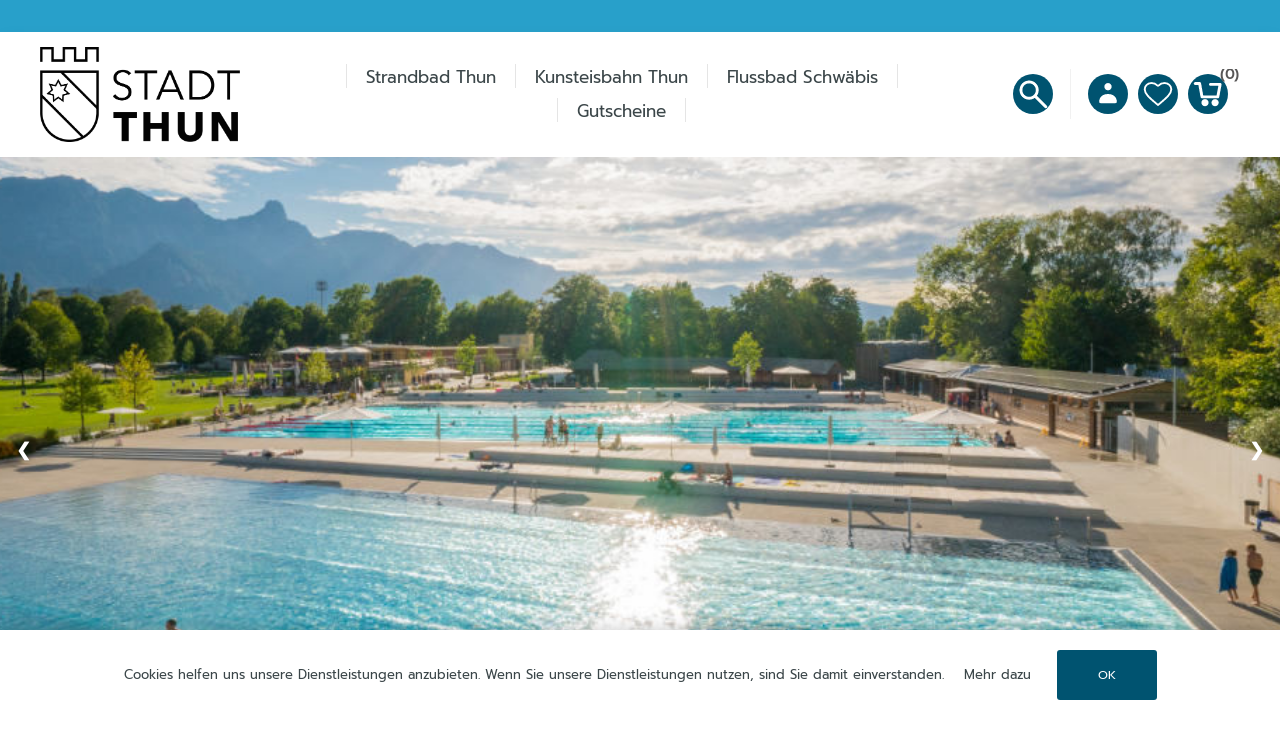

--- FILE ---
content_type: text/html; charset=utf-8
request_url: https://sportwebshop.thun.ch/de/
body_size: 9453
content:


<!DOCTYPE html>
<html  class="html-home-page">
<head>
    <title>Sportbetriebe Thun</title>
    <meta http-equiv="Content-type" content="text/html;charset=UTF-8" />
    <meta name="description" content="" />
    <meta name="keywords" content="" />
    <meta name="generator" content="ntree-shop" />
    <meta name="viewport" content="width=device-width, initial-scale=1.0, user-scalable=0, minimum-scale=1.0, maximum-scale=1.0" />
    
    



    <!-- Global site tag (gtag.js) - Google Analytics -->
                <script async src='https://www.googletagmanager.com/gtag/js?id=UA-0000000-0'></script>
                <script>
                  window.dataLayer = window.dataLayer || [];
                  function gtag(){dataLayer.push(arguments);}
                  gtag('js', new Date());

                  gtag('config', 'UA-0000000-0');
                  
                </script>

    
    <link href="/Themes/Premium/Content/CSS/utility.css" rel="stylesheet" type="text/css" />
<link href="/Themes/Premium/Content/CSS/flexboxgrid.css" rel="stylesheet" type="text/css" />
<link href="/Themes/Premium/lib/owlcarousel/owl.theme.default.min.css" rel="stylesheet" type="text/css" />
<link href="/Themes/Premium/lib/owlcarousel/owl.carousel.min.css" rel="stylesheet" type="text/css" />
<link href="/Themes/Premium/Content/CSS/styles.css" rel="stylesheet" type="text/css" />
<link href="/Themes/Premium/Content/CSS/tables.css" rel="stylesheet" type="text/css" />
<link href="/Themes/Premium/Content/CSS/mobile-only.css" rel="stylesheet" type="text/css" />
<link href="/Themes/Premium/Content/CSS/480.css" rel="stylesheet" type="text/css" />
<link href="/Themes/Premium/Content/CSS/720.css" rel="stylesheet" type="text/css" />
<link href="/Themes/Premium/Content/CSS/1024.css" rel="stylesheet" type="text/css" />
<link href="/Themes/Premium/Content/CSS/1320.css" rel="stylesheet" type="text/css" />
<link href="/Themes/Premium/Content/CSS/1560.css" rel="stylesheet" type="text/css" />
<link href="/Themes/Premium/Content/css/style-custom-10-70.min.css" rel="stylesheet" type="text/css" />
<link href="/Plugins/XcellenceIt.CMS/Content/css/responsivetables.css" rel="stylesheet" type="text/css" />
<link href="/Plugins/Widgets.HomeSlider/Content/css/home-slider.css" rel="stylesheet" type="text/css" />

    <script src="/lib/ntree/signalr/dist/browser/signalr.js?v=1.2506.3.12650"></script>

    
    
    
    <link rel="shortcut icon" href="\icons\icons_10\favicon.ico">
    
    <!--Powered by N-tree - http://www.n-tree.com-->
</head>
<body class="notAndroid23 home-page-body air-theme variant-1 premium">
    <div class="master-loading-overlay"></div>
    <input name="__RequestVerificationToken" type="hidden" value="CfDJ8Kw4v-F5hetHuQDUWMsslUASbu7royxUDl6GllRCsqVXyPtAjni29pj_AB0v-i2FaZi_AmC6gtgzfkd6SsSez3MIX3tOng4eHPPzHvR1czChUY9JoFrHp13OTNyVutcpzxHh3fClhKrtN6ybrW6-dDw" />
    



<div class="ajax-loading-block-window" style="display: none">
</div>
<div class="throbber" style="display:none;">
    <div class="curtain"></div>
    <div class="curtain-content">
        <div class="throbber-header">Bitte warten</div>
        <div class="throbber-text">Ihre Anfrage wird bearbeitet</div>
        <div class="throbber-text">Aktualisieren Sie die Seite nicht</div>
        <div class="throbber-image"></div>
    </div>
</div>
<div id="dialog-notifications-success" title="Benachrichtigung" style="display:none;">
</div>
<div id="dialog-notifications-error" title="Interner Fehler! Bitte wenden Sie sich an den Administrator." style="display:none;">
</div>
<div id="dialog-notifications-warning" title="Warnung" style="display:none;">
</div>
<div id="bar-notification" class="bar-notification-container" data-close="Schliessen">
</div>



<!--[if lte IE 8]>
    <div style="clear:both;height:59px;text-align:center;position:relative;">
        <a href="http://www.microsoft.com/windows/internet-explorer/default.aspx" target="_blank">
            <img src="/Themes/Premium/Content/images/ie_warning.jpg" height="42" width="820" alt="You are using an outdated browser. For a faster, safer browsing experience, upgrade for free today." />
        </a>
    </div>
<![endif]-->

<div class="master-wrapper-page">
    <div id="admin-header-links"></div>
    <div class="header-tools">
        
    </div>

    <div class="before-header-wrapper">
        <div class="premium-container">
            
        </div>
    </div>

    <div class="master-header-wrapper">
        <div class="desktop-nav-wrapper">
    <div class="header">
    
    <div class="header-logo">
        

<a href="/" class="logo">
    <img title="Logotitel" alt="Logotitel" src="https://sportwebshop.thun.ch/images/thumbs/51ce0897-dc2e-49cc-baaa-01922c9a0970_0002397_logo_stadt-thun.png">
</a>
    </div>

        <div class="search-box store-search-box">
            <form method="get" id="small-search-box-form" action="/de/search">
        <input type="text" class="search-box-text" id="small-searchterms" autocomplete="off" name="q" placeholder="Shop durchsuchen" aria-label="Search store" />
        <input type="submit" class="button-1 search-box-button" value="Suchen" />
            

</form>
<style>
    .ui-autocomplete-category {
        font-weight: bold;
        padding: .2em .4em;
        margin: .8em 0 .2em;
        line-height: 1.5;
        padding: 10px 15px;
    }
    </style>
            <span class="close">&nbsp;</span>
        </div>

    <div class="header-options">
        <div class="header-selectors-wrapper">
        </div>
        <div class="header-links-wrapper">
            <div id="header-links"></div>
        </div>
    </div>       
    <div id="flyout-cart" class="flyout-cart"></div>
    
</div>


    <div class="header-menu">
        <div class="close-menu">
            <div class="burger-logo">
                

<a href="/" class="logo">
    <img title="Logotitel" alt="Logotitel" src="https://sportwebshop.thun.ch/images/thumbs/51ce0897-dc2e-49cc-baaa-01922c9a0970_0002397_logo_stadt-thun.png">
</a>
            </div>

            <span class="close-burger-menu">Schließen</span>
        </div>



<ul class="top-menu">
    

<li>
    <a class='with-subcategories' href="/de/sommersport">Strandbad Thun</a>

        <div class="expand-button">
            <svg display="none" version="1.1" x="0px" y="0px"
                 viewBox="0 0 40 40" xml:space="preserve">
                    <g>
                        <path d="M0,15.571c0.001,1.702,1.383,3.081,3.085,3.083l17.528-0.002l-4.738,4.739c-1.283,1.284-1.349,3.301-0.145,4.507
		            c1.205,1.201,3.222,1.138,4.507-0.146l9.896-9.898c1.287-1.283,1.352-3.301,0.146-4.506c-0.033-0.029-0.068-0.051-0.1-0.08
		            c-0.041-0.043-0.07-0.094-0.113-0.139l-9.764-9.762c-1.268-1.266-3.27-1.316-4.474-0.111c-1.205,1.205-1.153,3.208,0.111,4.476
		            l4.755,4.754H3.085C1.381,12.485,0,13.865,0,15.571z" />
                    </g>
            </svg>  
        </div>
        <div class="sublist-wrap">
            <ul class="sublist">
                        <li>
                                <a href="/de/einzeleintritte">Einzeleintritte</a>
                        </li>
                        <li>
                                <a href="/de/10er-abo">10er Abo</a>
                        </li>
                        <li>
                                <a href="/de/saisonabo">Jahresabo</a>
                        </li>
            </ul>
        </div>
</li>
<li>
    <a class='with-subcategories' href="/de/wintersport">Kunsteisbahn Thun</a>

        <div class="expand-button">
            <svg display="none" version="1.1" x="0px" y="0px"
                 viewBox="0 0 40 40" xml:space="preserve">
                    <g>
                        <path d="M0,15.571c0.001,1.702,1.383,3.081,3.085,3.083l17.528-0.002l-4.738,4.739c-1.283,1.284-1.349,3.301-0.145,4.507
		            c1.205,1.201,3.222,1.138,4.507-0.146l9.896-9.898c1.287-1.283,1.352-3.301,0.146-4.506c-0.033-0.029-0.068-0.051-0.1-0.08
		            c-0.041-0.043-0.07-0.094-0.113-0.139l-9.764-9.762c-1.268-1.266-3.27-1.316-4.474-0.111c-1.205,1.205-1.153,3.208,0.111,4.476
		            l4.755,4.754H3.085C1.381,12.485,0,13.865,0,15.571z" />
                    </g>
            </svg>  
        </div>
        <div class="sublist-wrap">
            <ul class="sublist">
                        <li>
                                <a href="/de/einzeleintritte-3">Einzeleintritte</a>
                        </li>
                        <li>
                                <a href="/de/12er-abo">12er Abo</a>
                        </li>
            </ul>
        </div>
</li>
<li>
    <a class='with-subcategories' href="/de/flussbad-schwaebis">Flussbad Schw&#xE4;bis</a>

        <div class="expand-button">
            <svg display="none" version="1.1" x="0px" y="0px"
                 viewBox="0 0 40 40" xml:space="preserve">
                    <g>
                        <path d="M0,15.571c0.001,1.702,1.383,3.081,3.085,3.083l17.528-0.002l-4.738,4.739c-1.283,1.284-1.349,3.301-0.145,4.507
		            c1.205,1.201,3.222,1.138,4.507-0.146l9.896-9.898c1.287-1.283,1.352-3.301,0.146-4.506c-0.033-0.029-0.068-0.051-0.1-0.08
		            c-0.041-0.043-0.07-0.094-0.113-0.139l-9.764-9.762c-1.268-1.266-3.27-1.316-4.474-0.111c-1.205,1.205-1.153,3.208,0.111,4.476
		            l4.755,4.754H3.085C1.381,12.485,0,13.865,0,15.571z" />
                    </g>
            </svg>  
        </div>
        <div class="sublist-wrap">
            <ul class="sublist">
                        <li>
                                <a href="/de/einzeleintritte-14">Einzeleintritte</a>
                        </li>
                        <li>
                                <a href="/de/10er-abo-4">10er Abo</a>
                        </li>
                        <li>
                                <a href="/de/jahresabo">Jahresabo</a>
                        </li>
            </ul>
        </div>
</li>
<li>
    <a  href="/de/gutscheine-5">Gutscheine</a>

</li>
    
</ul>    </div>
    <div class="responsive-nav-wrapper-parent">
        <div class="responsive-nav-wrapper">
            <div class="menu-title">
                <span>Menü</span>
            </div>
            <div class="search-wrap">
                <span class="button-header">Suche</span>
            </div>
            <div class="account-button">
                <a href="/de/customer/info" class="button-1">Persönliches Menü</a>
            </div>
            <div class="wishlist-opener">
                <a class="button-header" href="/de/wishlist" title="Wunschliste">Wunschliste</a>
            </div>
            <div class="shopping-cart-link">
                <a class="button-header" href="/de/cart">Warenkorb<div class="cart-qty">0</div></a>
            </div>
        </div>
        
    </div>
</div>
    </div>

    <div class="after-header-wrapper">
        <div class="premium-container">
            
        </div>
    </div>

    <div class="overlayOffCanvas"></div>

        <div class="search-box store-search-box static">
            <form method="get" id="small-search-box-form" action="/de/search">
        <input type="text" class="search-box-text" id="small-searchterms" autocomplete="off" name="q" placeholder="Shop durchsuchen" aria-label="Search store" />
        <input type="submit" class="button-1 search-box-button" value="Suchen" />
            

</form>
<style>
    .ui-autocomplete-category {
        font-weight: bold;
        padding: .2em .4em;
        margin: .8em 0 .2em;
        line-height: 1.5;
        padding: 10px 15px;
    }
    </style>
        </div>

    <div class="master-wrapper-content">
        
        <div class="master-column-wrapper">
            




<div class="center-1">
    
    <div class="page home-page">
    <div class="page-body">
        
    <div class="home-slider-wrapper custom">
                <div class="slider-item" >
                    <div class="content">
                    </div>

                        <div class="image-wrapper">
                            <img src="https://sportwebshop.thun.ch/images/thumbs/c65e58ff-5628-410b-9613-523ae59a9ff7_slider_1.jpeg" />
                        </div>

                </div>
                <div class="slider-item" style='display:none'>
                    <div class="content">
                    </div>

                        <div class="image-wrapper">
                            <img src="https://sportwebshop.thun.ch/images/thumbs/88acb22a-7b8d-488d-af1a-f52377dbb0cb_slider_2.jpeg" />
                        </div>

                </div>
                <div class="slider-item" style='display:none'>
                    <div class="content">
                    </div>

                        <div class="image-wrapper">
                            <img src="https://sportwebshop.thun.ch/images/thumbs/3582a601-3dd5-4ea8-a7ac-dffb17de46cd_slider_3.jpeg" />
                        </div>

                </div>
                <div class="slider-item" style='display:none'>
                    <div class="content">
                    </div>

                        <div class="image-wrapper">
                            <img src="https://sportwebshop.thun.ch/images/thumbs/2e90e5bf-abd1-44b3-abdd-d99771f1eb3a_slider_4.jpeg" />
                        </div>

                </div>

        <a class="prev">&#10094;</a>
        <a class="next">&#10095;</a>
        <div class="dots">
                <span class="dot" data-slide-index="1"></span>
                <span class="dot" data-slide-index="2"></span>
                <span class="dot" data-slide-index="3"></span>
                <span class="dot" data-slide-index="4"></span>
        </div>
    </div>
        <style>
            .home-slider-wrapper img {
    height: 562px  !important; 
}
        </style>

<link href="/Plugins/XcellenceIt.CMS/Content/css/flexboxgrid.css" rel="stylesheet" />
<div class="CMSPage">
<style type="text/css">
    .cmsMedia img {
    max-width: 100%;
}
.cmsMedia {
   width: 100%;
    float: center;
    vertical-align: top;
    margin-right: 1.25%;
    margin-bottom:20px;
}
.cmsMedia h3 {
   visibility: hidden;
}
.cmsMedia:nth-child(3n) {
   margin-right: 0;
}
.cmsMedia:nth-child(3n+1) {
   clear:both;
}
.simpleContent ul {
   color: #f00;
   list-style-type: decimal;

}
.simpleContent p {
  padding: 10px;
  line-height: 1.62857143;
  text-align: center;
}

.simpleContent h3 {
text-align: center;
    font-weight: 300;
    color: #672E45;
    text-transform: uppercase;
    font-size: 1.75rem;
}

.table {
    width: 100%;
    border-collapse: collapse;
}

.simpleContent h1 {
color: #003E51;
    font-size: 40px;
    text-transform: uppercase;
    font-weight: 600;
}

h1 {
    display: block;
    font-size: 2em;
    margin-block-start: 0.67em;
    margin-block-end: 0.67em;
    margin-inline-start: 0px;
    margin-inline-end: 0px;
    font-weight: bold;
   color: #444;
}
</style>
    <div class="OneColumn">
        <div class="row">
            <div class="col-md-12">
                    <div class="col11">
                        <div class="simpleContent"><h1 style="text-align: center;">Herzlich Willkommen im Sportwebshop Thun</h1>
<p> </p>
<p style="text-align: center;">Sie haben die Möglichkeit Ihr Abonnement (Saison / 10er / 12er) für das Thuner Strandbad und/oder die Kunsteisbahn Grabengut online zu bestellen. Die Bestätigung mit QR Code erhalten Sie per Mail. Mittels QR Code haben Sie Zutritt zum Strandbad, Schwäbis oder Kunsteisbahn. Die Möglichkeit das erworbene Abonnement an der Kasse auf eine Chipkarte zu laden, besteht weiterhin ist aber nicht mehr zwingend notwendig.</p>
<p style="text-align: center;">Gäste die bereits über eine Chipkarte verfügen, haben folgende Möglichkeiten:</p>
<p style="text-align: center;">- Das Saisonabonnement selber online verlängern</p>
<p style="text-align: center;">- Erneuern an der Kasse der Sportbetriebe</p>
<p style="text-align: center;">Der Familienrabatt kann Ihnen nur direkt an der Kasse gewährt werden.</p>
<p style="text-align: center;">Einzeleintritte und 10er resp. 12er Karten können Sie direkt am Leser der Sportbetriebe entwerten.</p>
<p style="text-align: center;">Wir wünschen einen tolles Erlebnis.</p></div>
<div class="simpleContent"></div>
<div class="simplePictureGallery">&nbsp;</div>
                    </div>
            </div>
        </div>
    </div>

</div>

        
        
        
        
        
        
        
        
        
        
        
        <div class="home-page-banners">
            
        </div>
        
    </div>
</div>

    
</div>

        </div>
        
    </div>
    

<div class="footer-premium">
    <div class="premium-container footer-inner">
        <div class="row">
            <div class="col-lg-5 col-xs-12">
                <link href="/Plugins/XcellenceIt.CMS/Content/css/flexboxgrid.css" rel="stylesheet" />
<div class="CMSPage">
<style type="text/css">
    .content {
line-height:30px;
padding:0px;
}
.CMSPage{
padding:0;
}
.contact{
color:#0E2A49;
margin-bottom:20px;
}



@media all and (max-width: 720px) {
.contact{
width: 90vw;
text-align: center;
margin-bottom:10px;
}


@media all and (max-width: 1024px) {
.footer-inner .row {
    justify-content: center;
}
.contact .content {
    text-align: center;
}
</style>
    <div class="TwoColumn">
        <div class="row">
            <div class="col-md-6">
                    <div class="col11">
                        <div class="contact">
<div class="title">Links</div>
     <div class="content"><p><a href="https://strandbadthun.ch/" target="_blank">Strämu Beizli</a></p></div>
</div>
                    </div>
            </div>
            <div class="col-md-6">
                    <div class="col12">
                        <div class="contact">
<div class="title">Kartenverwaltung</div>
     <div class="content"><p><a href="https://sportwebshop.thun.ch/de/Media/historyrefresh#tab-media">Jahresabo registrieren</a></p>
<p><a href="https://sportwebshop.thun.ch/de/Media/history">Jahresabo verwalten</a></p>
<p><a href="https://sportwebshop.thun.ch/de/Media/history">Gutschein verwalten</a></p>
<p><a href="https://sportwebshop.thun.ch/de/hilfe-zur-kartenverl%C3%A4ngerung">Hilfe zur Kartenverlängerung</a></p></div>
</div>
                    </div>
            </div>
        </div>
    </div>

</div>

            </div>
            <div class="col-lg-7 col-xs-12">
                <div class="row ">
                    <div class="col-lg-4 col-sm-6 col-xs-12">
                        <div class="title">
                            <strong>Kundendienst</strong>
                        </div>
                        
                        <ul class="list">
                                <li><a href="/de/search">Suche</a> </li>
                                <li><a href="/de/recentlyviewedproducts">Kürzlich angesehene Produkte</a></li>
                                <li><a href="/de/newproducts">Neuheiten</a></li>
                                <li><a href="/de/agb">Allgemeine Gesch&#xE4;ftsbedingungen</a></li>
                                <li><a href="/de/impressum-8">Impressum</a></li>
                        </ul>
                        
                    </div>
                    <div class="col-lg-4 col-sm-6 col-xs-12">
                        <div class="title">
                            <strong>Mein Konto</strong>
                        </div>
                        
                        <ul class="list">
                                <li><a href="/de/register" class="ico-register">Registrierung</a></li>
                                <li><a href="/de/login" class="ico-login">Anmelden</a></li>
                        </ul>

                    </div>
                    <div class="col-lg-4 col-xs-12">
                        
                    </div>
                </div>
            </div>
        </div>
        
    </div>
</div>

<div class="footer-after">
    <div class="premium-container">
        <div class="row">
            <div class="col-sm-4 col-xs-12 faic start-lg center-xs">
                <p class="footer-text footer-disclaimer">
                    Copyright &copy; 2026 Sportbetriebe Thun. Alle Rechte vorbehalten.
                </p>
            </div>
            <div class="col-sm-4 col-xs-12 fjc faic center-xs">
                    <p class="footer-text footer-powered-by">
                        Powered by <a href="http://www.n-tree.com/">n-tree</a>
                    </p>
            </div>
            <div class="col-sm-4 col-xs-12 faic social-sharing-links end-lg center-xs">
                


<ul>
        <li><a target="_blank" class="facebook" href="https://www.facebook.com/3600Thun"></a></li>
        <li><a target="_blank" class="twitter" href="https://twitter.com/StadtThun"></a></li>
        <li><a target="_blank" class="instagram" href="https://instagram.com/3600Thun"></a></li>
</ul>
            </div>
        </div>
        <div class="fjc">
            
        </div>
        
    </div>
</div>



</div>




    
    <script src="/lib/jquery/jquery-3.7.0.min.js"></script>
<script src="/lib/jquery-validate/jquery.validate-v1.19.5/jquery.validate.min.js"></script>
<script src="/lib/jquery-validate/jquery.validate.unobtrusive-v4.0.0/jquery.validate.unobtrusive.min.js"></script>
<script src="/lib/jquery-ui/jquery-ui-1.13.2/jquery-ui-1.13.2.custom.js"></script>
<script src="/lib/jquery-migrate/jquery-migrate-3.1.0.min.js"></script>
<script src="/js/ntree/public.booking.js?v=1.2506.3.12650"></script>
<script src="/js/public.common.js?v=1.2506.3.12650"></script>
<script src="/Themes/Premium/Content/scripts/premium.ajaxcart.js?v=1.2506.3.12650"></script>
<script src="/js/public.countryselect.js"></script>
<script src="/Themes/Premium/lib/owlcarousel/owl.carousel.min.js"></script>
<script src="/js/ntree/public.zipcodeautocomplete.js?v=1.2506.3.12650"></script>
<script src="/js/ntree/public.common.ntree.js?v=1.2506.3.12650"></script>
<script src="/Plugins/Theme.Premium/Content/js/public.minicart.dialog.js?v=1.2506.3.12650"></script>
<script src="/js/ntree/hubs/public.customernotification.hub.js?v=1.2506.3.12650"></script>
<script src="/js/ntree/public.concurentusers.shopping.js?v=1.2506.3.12650"></script>
<script src="/Plugins/XcellenceIt.CMS/Content/js/responsivetables.js"></script>
<script src="/Themes/Premium/lib/footable.min.js"></script>
<script src="/Themes/Premium/lib/perfect-scrollbar.min.js"></script>
<script src="/Themes/Premium/lib/jquery.jscrollpane.min.js"></script>
<script src="/Themes/Premium/lib/jquery.json-2.4.min.js"></script>
<script src="/Themes/Premium/lib/jquery.livequery.min.js"></script>
<script src="/Themes/Premium/lib/jquery.styleSelect.min.js"></script>
<script src="/Themes/Premium/lib/premium.core.min.js"></script>
<script src="/Themes/Premium/Content/scripts/premium.js"></script>
<script src="/Themes/Premium/Content/scripts/store-js-10.js"></script>

    <script>
    class Slider {
        constructor(container) {
            this.container = container;
            this.slideIndex = 1;
            this.slides = this.container.find(".slider-item");
            this.dots = this.container.find(".dot");
            this.autoSlideInterval = null;
            this.init();
        }

        init() {
            const self = this;
            self.showSlides(self.slideIndex);
            self.autoSlides();
            self.container.find('.prev').on('click', () => self.plusSlides(-1));
            self.container.find('.next').on('click', () => self.plusSlides(1));
            self.container.find('.dots').on('click', '.dot', function() {
                const slideIndex = $(this).data('slide-index');
                self.currentSlide(slideIndex);
            });
            $(window).on('resize', function() {
                self.resizeImage();
            });
        }

        plusSlides(n) {
            this.showSlides(this.slideIndex += n);
        }

        currentSlide(n) {
            this.showSlides(this.slideIndex = n);
        }

        showSlides(n) {
            if (n > this.slides.length) { this.slideIndex = 1; }
            if (n < 1) { this.slideIndex = this.slides.length; }
            this.slides.hide();
            this.slides.eq(this.slideIndex - 1).show();
            this.dots.removeClass('active');
            this.dots.filter(`[data-slide-index="${this.slideIndex}"]`).addClass('active');
        }

        autoSlides() {
            const self = this;
            self.autoSlideInterval = setInterval(() => {
                self.plusSlides(1);
            }, 5000);
        }

        resizeImage() {
            const containerHeight = this.container.height();
            const imageHeight = containerHeight;
            this.container.find(".slider-item .image-wrapper img").css("height", imageHeight);
        }
    }

    $(document).ready(function () {
        $('.home-slider-wrapper').each(function() {
            new Slider($(this));
        });
    });
</script>
<script type="text/javascript">
   
</script>
<script type="text/javascript">
    $(document).ready(function () {
        window.responsiveTables.init(".CMSPage table", true);
    });
</script>
<script>
                $("#small-search-box-form").on("submit", function(event) {
                    if ($("#small-searchterms").val() == "") {
                        alert('Suchbegriffe eingeben');
                        $("#small-searchterms").focus();
                        event.preventDefault();
                    }
                });
            </script>
<script>

                const searchAutoComplete = {
                    renderItem(item) {
                        return "<a><span>" + item.Label + "</span></a>";
                    }
                };

                $(document).ready(function () {

                    $.widget("custom.groupcomplete", $.ui.autocomplete, {
                        _create: function () {
                            this._super();
                            this.widget().menu("option", "items", "> :not(.ui-autocomplete-category)");
                        },
                        _renderMenu: function (ul, items) {
                            let that = this;
                            $.each(items, function (index, groupItem) {
                                if (groupItem.Items && groupItem.Items.length > 0) {
                                    let li;
                                    let groupName = htmlEncode(groupItem.Name);
                                    ul.append(`<li class='ui-autocomplete-category'>${groupName}</li>`);

                                    $.each(groupItem.Items, function (index, item) {
                                        li = that._renderItemData(ul, item);
                                        li.attr("aria-label", `${groupName} : ${item.Label}`);
                                    });

                                    showLinkToResultSearch = groupItem.ShowLinkToResultSearch
                                }
                            });
                        },
                        _renderItem: function(ul, item) {
                            return $("<li></li>")
                                .data("item.autocomplete", item)
                                .append(searchAutoComplete.renderItem(item))
                                .appendTo(ul);
                        }
                    });


                    var showLinkToResultSearch;
                    var searchText;
                    $('#small-searchterms').groupcomplete({
                        delay: 500,
                        minLength: 3,
                        source: '/de/searchtermautocomplete',
                        appendTo: '.search-box',
                        select: function (event, ui) {
                            $("#small-searchterms").val(ui.item.Label);
                            setLocation(ui.item.Url);
                            return false;
                        },
                        //append link to the end of list
                        open: function (event, ui) {
                            //display link to search page
                            if (showLinkToResultSearch) {
                                searchText = document.getElementById("small-searchterms").value;
                                $(".ui-autocomplete").append("<li class=\"ui-menu-item\" role=\"presentation\"><a href=\"/de/search?q=" + searchText + "\">View all results...</a></li>");
                            }
                        }
                    });
                });
</script>
<script>
    //need to find out why it do not works with element.js
    $(document).ready(function () {   
		$("#goToTop").on("click", function() {
            $("html,body").animate({
                scrollTop: 0
            }, 1000)
        });

        $(".inputs .toggle-password").click(function () {
            var container = $(this).parents(".inputs"),
                inputPassword = container.find("[type=password]"),
                inputText = container.find("[type=text]");

            $(this).toggleClass("shown");

            if (inputPassword[0]) {
                inputPassword.attr("type", "text");
            }

            if (inputText[0]) {
                inputText.attr("type", "password");
            }
        });
    });
</script>
<script type="text/javascript">
    $(document).ready(function () {
        // note: old code, don't delete
        //var reservationExistUrl = 'Url.Action("ReservationIsExist", "ReservationCheck")';
        //var smallCartUrl = 'Url.Action("UpdateFlyoutShoppingCart", "ShoppingCart")';
        //bookingService.checkReservationTime(reservationExistUrl, smallCartUrl, null, null, true, true);
        //var afkTimer = setTimeout(function iteration() {
        //    bookingService.customerAfkCount++;
        //    afkTimer = setTimeout(iteration, 1000);
        //}, 1000);
        //$(document).on("click", function () {
        //    bookingService.customerAfkCount = 0;
        //});

        customerCanBuyDialog.init({
            urls: {
                getDialog: '/Customer/GetCustomerCanByDialog'
            }
        });
    });

    common.getCurrentCustomer('/Customer/CurrentCustomer')
    var _customerId = '',
        _customerGuid = '',
        _languageId = '2',
        _storeId = '10';
</script>
<script type="text/javascript">
    (function () {
        AjaxCart.init(false, '.shopping-cart-link .cart-qty', '.header-links .wishlist-qty', '#flyout-cart', null, 'Dieses Produkt hat zus&#xE4;tzliche Parameter, bevor es gekauft oder zur Wunschliste hinzugef&#xFC;gt werden kann, m&#xFC;ssen Sie hier die &lt;a href=\&quot;response.redirect&quot;&gt;Produktseite&lt;/a&gt; definieren', false, true);
        AjaxCart.updateFlyoutShoppingCart('/de/ShoppingCart/UpdateFlyoutShoppingCart');

        common.init({
            adminHeaderLinksSelector: "#admin-header-links",
            headerLinksSelector: "#header-links"
        });
        common.adminHeaderLinks('/Common/AdminHeaderLinks');
        common.headerLinks('/Common/HeaderLinks');
        common.euCookieLaw('/Common/EuCookieLaw');
    })();
</script>

    <div class="scroll-back-button button-1" id="goToTop"></div>

<div id="shoppingcart-dialog"></div>
<script>
    $(document).ready(function () {
        shoppingCartDialog.init({
            urls: {
                getShoppingCart: "/de/ShoppingCart/OpenPopupCart",
                updateCart: "/de/ShoppingCart/UpdatePopupCart",
                updateFlyoutShoppingCart: "/de/ShoppingCart/UpdateFlyoutShoppingCart",
            },
            translates: {
                title: "Warenkorb"
            }
        });

        $("#shoppingcart-dialog").dialog({
            modal: true,
            autoOpen: false,
            width: '69vw',
            height: 'auto',
            draggable: false,
            resizable: false,
            dialogClass: 'shopingcart-popup',
            closeOnEscape: false,
            title: shoppingCartDialog.translates.title,
            close: function (event, ui) {
                //$('#popup-cart').dialog('destroy').remove();
            },
            beforeClose: function (event, ui) {
                AjaxCart.overlay.removeClass('show').fadeOut();
            },
            open: function (event, ui) {
                AjaxCart.overlay.css('z-index', 1050);
                AjaxCart.overlay.addClass('show').fadeIn();
                AjaxCart.overlay.bind('click', shoppingCartDialog.close);
            },
        });

    });
</script></body>
</html>

--- FILE ---
content_type: text/css
request_url: https://sportwebshop.thun.ch/Themes/Premium/Content/CSS/1024.css
body_size: 10347
content:
@media all and (min-width: 1025px) {
    /* GLOBAL STYLES */

    .desktop-device.scrollYRemove {
        margin-right: 17px; /*document no scroll fix*/
    }

    .white-overlay {
        z-index: 1010 !important;
        background-color: rgba(255,255,255,0.8);
    }

    .admin-header-links {
        z-index: 1020;
    }

    .home-page-body .master-wrapper-content {
        padding-top: 0 !important;
    }

    .master-column-wrapper {
        width: 980px;
    }

        .master-column-wrapper:after {
            content: "";
            display: block;
            clear: both;
        }

    .center-2 {
        float: right;
        width: 715px;
    }

    .side-2 {
        float: left;
        width: 245px;
        margin-top: 0 !important;
    }

    .page {
        clear: both;
        text-align: left;
    }

    .page-title {
        position: relative;
        display: block;
        width: 100%;
        margin: 0;
    }

        .page-title h1 {
            position: relative;
            display: block;
            width: 100%;
            color: #fff;
            margin: 50px 0 70px;
            font-size: 34px;
            line-height: 42px;
            font-style: normal;
            font-weight: bold;
        }

    .overview .page-title h1 {
        margin: unset;
    }

    .premium .page-title h1 {
        color: #25B4B1;
        /*text-transform: uppercase*/
    }

    .product-grid .title strong {
        font-size: 39px;
        line-height: 42px;
        font-style: normal;
        font-weight: bold;
    }

    .home-page .topic-block,
    .home-page .product-grid,
    .home-page-polls,
    .home-page .CMSPage,
    .premium-container {
        width: 980px;
    }

    /* GLOBAL FORMS */
    /* GLOBAL TABLES */

    .cart .product-picture img {
        max-width: 150px;
    }

    .reward-points-history .data-table col:first-child,
    .reward-points-history .data-table th:first-child,
    .reward-points-history .data-table td:first-child {
        display: none !important; /*hides counter*/
    }

    .order-details-page .data-table col:first-child,
    .order-details-page .data-table th:first-child,
    .order-details-page .data-table td:first-child {
        display: none !important; /*hides counter*/
    }

    .forums-table-section col:first-child,
    .forums-table-section th:first-child,
    .forums-table-section td:first-child {
        display: none !important; /*hides counter*/
    }

    /* NOTIFICATIONS & POPUPS */
    /* HEADER */

    .desktop-nav-wrapper {
        display: table;
        position: relative;
        top: 0; /*transition start*/
        z-index: 1020;
        width: 100%;
        min-height: 96px;
        box-shadow: 0px 4px 15px rgba(0, 0, 0, 0.04);
        padding: 15px 40px;
        text-align: center;
        font-size: 0;
        transition: top 0.3s ease;
    }

    .air-theme .desktop-nav-wrapper {
        background-color: #fff;
    }

    .earth-theme .desktop-nav-wrapper {
        background-color: #222;
    }

    .desktop-nav-wrapper.stick {
        position: fixed;
        top: 0;
        width: 100%;
    }

    .desktop-device.scrollYRemove .desktop-nav-wrapper.stick {
        width: calc(100% - 17px);
    }

    .header,
    .header-menu-parent,
    .responsive-nav-wrapper-parent {
        display: table-cell;
        vertical-align: middle;
    }

    .menu-title-wrapper,
    .responsive-nav-wrapper-parent {
        width: 238px;
    }

    .header-menu-parent {
        padding: 0 80px;
    }

    .header-logo {
        padding: 0;
        text-align: left;
    }

    .responsive-nav-wrapper-parent {
        height: auto !important;
    }

    .responsive-nav-wrapper {
        height: 50px; /* fix for JS height calculation conflict */
        overflow: hidden;
        text-align: right;
    }

        .responsive-nav-wrapper div {
            margin: 0;
        }

        .responsive-nav-wrapper .menu-title {
            display: none;
        }

    .earth-theme .responsive-nav-wrapper span,
    .earth-theme .responsive-nav-wrapper a {
        background-image: url('../img/header-navigation-sprite-grey.png');
    }

    /* HEADER VARIANTS */

    .air-theme.variant-2 .menu-title-wrapper,
    .earth-theme.variant-2 .menu-title-wrapper {
        display: table-cell;
        vertical-align: middle;
        text-align: left;
    }

        .air-theme.variant-2 .menu-title-wrapper div,
        .earth-theme.variant-2 .menu-title-wrapper div {
            display: inline-block;
        }

        .air-theme.variant-2 .menu-title-wrapper span,
        .earth-theme.variant-2 .menu-title-wrapper span {
            display: block;
            position: relative;
            height: 50px;
            width: 50px;
            background-repeat: no-repeat;
            font-size: 0;
            cursor: pointer;
        }

        .air-theme.variant-2 .menu-title-wrapper span {
            background-color: #eda187;
            background-image: url('../img/header-navigation-sprite.png');
        }

        .earth-theme.variant-2 .menu-title-wrapper span {
            background-color: #007c5a;
            background-image: url('../img/header-navigation-sprite-grey.png');
        }

        .air-theme.variant-2 .menu-title-wrapper .personal-button span {
            background-position: -100px center;
        }

        .earth-theme.variant-2 .menu-title-wrapper .menu-title span {
            background-position: 0 center;
        }

        .earth-theme.variant-2 .menu-title-wrapper .search-wrap span {
            background-position: -50px center;
        }

    .air-theme.variant-2 .header-menu-parent {
        position: absolute;
        top: 80px;
        right: 0;
        left: 0;
        width: 100%;
        margin: auto;
        padding: 0;
        transition: all 0.2s ease;
    }

    .air-theme.variant-2 .stick .header-menu-parent {
        top: 0;
    }

    .earth-theme.variant-2 .header-menu-parent {
        padding: 0;
    }

    .air-theme.variant-2 .header-menu {
        margin: auto;
        box-shadow: 0 10px 10px rgba(0, 0, 0, 0.05);
        background-color: #fff;
        padding: 10px 20px;
        transition: all 0.2s ease;
    }

    .air-theme.variant-2 .stick .header-menu {
        width: 100% !important;
        min-height: 80px;
        padding: 20px;
    }

    .air-theme.variant-2 .header-menu:before {
        content: "";
        position: absolute;
        top: 0;
        left: 0;
        width: 100%;
        height: 15px;
        background: -webkit-linear-gradient(top, rgba(0,0,0,0.1) 0%,rgba(0,0,0,0.04) 50%,rgba(0,0,0,0) 100%);
        background: linear-gradient(to bottom, rgba(0,0,0,0.1) 0%,rgba(0,0,0,0.04) 50%,rgba(0,0,0,0) 100%);
        filter: progid:DXImageTransform.Microsoft.gradient( startColorstr='#1a000000', endColorstr='#00000000',GradientType=0 );
    }

    .earth-theme.variant-2 .header-menu,
    .earth-theme.variant-2 .header-menu.open {
        display: block;
    }

    .air-theme.variant-2 .header,
    .earth-theme.variant-2 .header {
        width: auto;
    }

    .air-theme.variant-2 .header-logo,
    .earth-theme.variant-2 .header-logo {
        text-align: center;
    }

        .air-theme.variant-2 .header-logo img {
            max-height: 50px; /* in this variant the header should always have static height, 80px at max, because of the overlapping header-menu.
	The only element that can cause the header to expand is the logo image, so its height is limited here. */
        }

    /* HEADER MENU, Air-1&2, Earth-1 */

    .menu-title,
    .close-menu,
    .header-menu .plus-button,
    .header-menu .back-button {
        display: none;
    }

    .top-menu {
        display: block;
    }

    .header-menu {
        position: relative;
    }

        .header-menu > ul {
            font-size: 0;
        }

            .header-menu > ul > li {
                display: inline-block;
                margin: 0 -1px 0 0;
            }

                .header-menu > ul > li > a {
                    display: block;
                    position: relative;
                    padding: 4px 20px;
                    cursor: pointer;
                    font-style: normal;
                    font-weight: 500;
                    font-size: 17px;
                    line-height: 26px;
                    color: #575656;
                }

                    .header-menu > ul > li > a:before,
                    .header-menu > ul > li > a:after {
                        content: "";
                        position: absolute;
                        width: 1px;
                    }

                    .header-menu > ul > li > a:before {
                        left: 0;
                    }

                    .header-menu > ul > li > a:after {
                        right: 0;
                    }

                    .header-menu > ul > li > a:before,
                    .header-menu > ul > li > a:after {
                        height: 24px;
                        background-color: #e5e5e5;
                    }

    .air-theme .header-menu ul > li:hover
    .earth-theme.variant-1 .header-menu ul > li:hover {
        z-index: 50;
    }

    .air-theme .header-menu ul > li:hover > a {
        color: #eda187;
    }

    .earth-theme.variant-1 .header-menu ul > li:hover > a {
        color: #007c5a;
    }

    .air-theme .header-menu .sublist-wrap,
    .earth-theme.variant-1 .header-menu .sublist-wrap {
        display: none;
        position: absolute;
        z-index: 1;
        border-top: 10px solid transparent;
    }

        .air-theme .header-menu .sublist-wrap.active,
        .earth-theme.variant-1 .header-menu .sublist-wrap.active {
            display: block;
        }

    .air-theme .header-menu .sublist,
    .earth-theme.variant-1 .header-menu .sublist {
        width: 250px;
        box-shadow: 0 2px 8px rgba(0, 0, 0, 0.1);
        background-color: #fff;
        text-align: left;
    }

    .air-theme .header-menu .sublist {
        padding: 10px 0;
    }

    .earth-theme.variant-1 .header-menu .sublist {
        padding: 15px 0;
    }

        .air-theme .header-menu .sublist li,
        .earth-theme.variant-1 .header-menu .sublist li {
            position: relative;
        }

            .air-theme .header-menu .sublist li a,
            .earth-theme.variant-1 .header-menu .sublist li a {
                display: block;
                position: relative;
                padding: 12px 25px;
                color: #666;
            }

            .air-theme .header-menu .sublist li a {
                font-size: 14px;
            }

            .earth-theme.variant-1 .header-menu .sublist li a {
                font-size: 15px;
            }

            .air-theme .header-menu .sublist li .with-subcategories:after,
            .earth-theme.variant-1 .header-menu .sublist li .with-subcategories:after {
                content: "";
                position: absolute;
                right: 20px;
                width: 6px;
                height: 9px;
                background: url('../img/arrow-grey.png') center no-repeat;
            }

            .air-theme .header-menu .sublist li .with-subcategories:after {
                top: 17px;
            }

            .earth-theme.variant-1 .header-menu .sublist li .with-subcategories:after {
                top: 20px;
            }

    /* HEADER MENU, Air-2 */

    .air-theme.variant-2 .header-menu-parent.hidden {
        visibility: hidden;
        opacity: 0;
    }

    .air-theme.variant-2 .header-menu-parent.visible {
        visibility: visible;
        opacity: 1;
    }

    /* HEADER MENU, Earth-2 */

    .earth-theme.variant-2 .header-menu {
        position: fixed;
        top: 0;
        left: 0;
        z-index: 1070;
        height: 100%;
        overflow: hidden;
        background-color: #fff;
        text-align: left;
        transition: all 0.8s ease;
    }

        .earth-theme.variant-2 .header-menu.open {
            box-shadow: 0 0 5px rgba(0,0,0,0.3);
        }

    .earth-theme.variant-2.notAndroid23 .header-menu {
        width: 500px;
        -webkit-transform: translate(-100%);
        -ms-transform: translate(-100%);
        transform: translate(-100%);
    }

    .earth-theme.variant-2.android23 .header-menu {
        width: 500px;
        left: -500px;
    }

    .earth-theme.variant-2.notAndroid23 .header-menu.open {
        -webkit-transform: translate(0);
        -ms-transform: translate(0);
        transform: translate(0);
    }

    .earth-theme.variant-2.android23 .header-menu.open {
        left: 0;
    }

    .earth-theme.variant-2 .header-menu .close-menu,
    .earth-theme.variant-2 .header-menu .back-button {
        padding: 20px;
        text-align: right;
        font-size: 0;
    }

        .earth-theme.variant-2 .header-menu .close-menu span,
        .earth-theme.variant-2 .header-menu .back-button span {
            display: inline-block;
            width: 36px;
            height: 36px;
            border-radius: 50%;
            background: #ccc url('../img/close.png') center no-repeat;
            cursor: pointer;
        }

    .earth-theme.variant-2 .header-menu > ul li {
        position: relative;
        z-index: auto !important; /*overrides JS z-index reversing for the default desktop menu*/
        margin: 0 100px 0 80px;
        padding: 40px 0 0;
    }

        .earth-theme.variant-2 .header-menu > ul li:after {
            content: "";
            position: absolute;
            bottom: 5px;
            left: 0;
            z-index: -1;
            width: 100%;
            height: 2px;
            background-color: #eee;
        }

        .earth-theme.variant-2 .header-menu > ul li > a {
            position: relative;
            min-height: 60px;
            background-color: #fff;
            padding: 0 10px 0 0;
            line-height: 24px;
            color: #aaa;
            text-transform: uppercase;
            font-size: 24px;
            font-weight: 400;
        }

            .earth-theme.variant-2 .header-menu > ul li > a:before {
                content: "";
                position: absolute;
                top: 50%;
                left: -100px;
                width: 0;
                height: 4px;
                margin: -2px 0 0;
                background-color: #007c5a;
                transition: all 0.2s ease;
            }

            .earth-theme.variant-2 .header-menu > ul li > a:hover:before {
                width: 80px;
            }

    .earth-theme.variant-2 .header-menu .plus-button {
        position: absolute;
        right: -48px;
        z-index: 1;
        float: right;
        width: 40px;
        height: 40px;
        border: 8px solid #fff;
        border-radius: 50%;
        background: #ccc url('../img/arrow-white.png') center no-repeat;
        cursor: pointer;
        bottom: -4px;
    }

    .earth-theme.variant-2 .header-menu .sublist {
        width: 100% !important;
    }

    .earth-theme.variant-2 .header-menu li.back-button {
        margin: 0;
    }

        .earth-theme.variant-2 .header-menu li.back-button:after {
            display: none;
        }

    /* HEADER DROPDOWNS */

    .store-search-box {
        z-index: auto;
        width: 100%;
        height: 100%;
        overflow: hidden;
        box-shadow: inset 0 0 20px rgba(0, 0, 0, 0.2);
        background-color: rgba(255,255,255,0.75);
        padding: 0;
    }

    .desktop-device.scrollYRemove .store-search-box {
        width: calc(100% - 17px);
    }

    .store-search-box .close {
        display: inline-block;
        position: absolute;
        top: 22px;
        right: 22px;
        width: 36px;
        height: 36px;
        border-radius: 50%;
        background: #ccc url('../img/close.png') center no-repeat;
        cursor: pointer;
    }

    .store-search-box form {
        position: absolute;
        top: 28%;
        right: 0;
        left: 0;
        width: 600px;
        height: 80px;
        margin: auto;
        border-width: 2px 0;
        border-color: #ccc;
        padding: 10px 0;
    }

    .air-theme .search-box input.search-box-text {
        font-size: 18px;
    }

    .earth-theme .search-box input.search-box-text {
        font-size: 24px;
    }

    .search-box .search-box-button {
        border: none;
    }

    .search-box .ui-autocomplete {
        width: 600px !important;
        border-top: 10px solid #fff; /* pseudo offset */
    }

    .header-options {
        position: absolute;
        top: 100% !important;
        right: 140px;
        left: auto;
        z-index: auto;
        width: 270px;
        margin-top: 5px;
        box-shadow: 0 0 10px rgba(0, 0, 0, 0.1);
    }

    .header-selectors-wrapper {
        padding: 20px;
    }

        .header-selectors-wrapper > div {
            margin-top: 10px;
        }

    .header-links-wrapper {
        text-align: left;
    }

    .flyout-cart {
        display: none;
        position: absolute;
        top: 100%;
        right: 5px;
        width: 400px;
        margin-top: 5px;
        box-shadow: 0 0 10px rgba(0, 0, 0, 0.1);
        background-color: #f6f6f6;
        transition: all 0.3s ease;
    }

        .flyout-cart.active {
            display: block;
        }

    .earth-theme .mini-shopping-cart {
        font-weight: 400;
    }

    .mini-shopping-cart .count {
        border-bottom: 1px solid #eee;
        background-color: #f6f6f6;
        padding: 20px;
        text-align: center;
        font-size: 14px;
    }

    .air-theme .mini-shopping-cart .count a {
        color: #eda187;
    }

    .earth-theme .mini-shopping-cart .count a {
        color: #007c5a;
    }

    .mini-shopping-cart .count a:before {
        content: "";
        display: inline-block;
        width: 16px;
        height: 17px;
        margin: 0 5px 0 0;
        background: url('../img/tick-color.png') center no-repeat;
        vertical-align: middle;
        background-color: #eda187;
    }

    .mini-shopping-cart .items {
        position: relative;
        border-bottom: 1px solid #eee;
        overflow: hidden;
        background-color: #fff;
    }

    .mini-shopping-cart .item {
        display: table;
        width: 100%;
        margin: -10px 0 30px; /*perfect scrollbar container fix*/
        padding: 0 20px;
    }

        .mini-shopping-cart .item.first {
            margin-top: 30px;
        }

    .mini-shopping-cart .picture {
        display: table-cell;
        width: 120px;
        padding: 0 20px 0 0;
        text-align: center;
        vertical-align: top;
    }

        .mini-shopping-cart .picture a {
            display: block;
            position: relative;
            overflow: hidden;
        }

            .mini-shopping-cart .picture a:before {
                content: "";
                display: block;
                padding-top: 100%;
            }

        .mini-shopping-cart .picture img {
            position: absolute;
            top: 0;
            right: 0;
            bottom: 0;
            left: 0;
            margin: auto;
            max-width: 100%;
        }

    .mini-shopping-cart .product {
        display: table-cell;
        position: relative;
        padding: 10px 0 60px;
        text-align: left;
        vertical-align: top;
    }

    .mini-shopping-cart .name {
        margin: 0 0 10px;
        color: #555;
        text-transform: uppercase;
    }

    .air-theme .mini-shopping-cart .name {
        font-size: 14px;
    }

    .earth-theme .mini-shopping-cart .name {
        font-size: 16px;
    }

    .mini-shopping-cart .attributes {
        display: none;
    }

    .mini-shopping-cart .quantity {
        font-size: 13px;
    }

    .mini-shopping-cart .price {
        position: absolute;
        bottom: 0;
        left: 0;
        width: 100%;
        border-width: 1px 0;
        border-style: solid;
        border-color: #eee;
        padding: 10px 15px;
        text-align: right;
    }

        .mini-shopping-cart .price span {
            font-size: 16px;
        }

    .air-theme .mini-shopping-cart .price span {
        font-weight: 700;
        color: #eda187;
    }

    .earth-theme .mini-shopping-cart .price span {
        font-weight: 400;
        color: #007c5a;
    }

    .mini-shopping-cart .totals {
        padding: 25px 20px;
        text-align: center;
        font-size: 18px;
    }

    .air-theme .mini-shopping-cart .totals strong {
        font-weight: 700;
        color: #eda187;
    }

    .earth-theme .mini-shopping-cart .totals strong {
        font-weight: 400;
        color: #007c5a;
    }

    .mini-shopping-cart .buttons {
        padding: 0 10px 20px;
        text-align: center;
        display: flex;
        justify-content: center;
        margin: 0;
    }

    .mini-shopping-cart button {
        display: inline-block;
        width: 46%;
        height: 55px;
        margin: 0 2%;
        color: #fff;
        text-transform: uppercase;
        transition: opacity 0.2s ease;
        font-size: 16px;
        background-color: #eda187;
    }

    .mini-shopping-cart .checkout-button {
        background-color: #555;
    }

    .mini-shopping-cart button span {
        vertical-align: middle;
    }

    .mini-shopping-cart button:only-child {
    }

    .mini-shopping-cart button + button {
    }

    /* HEADER VARIANTS DROPDOWNS */

    .air-theme.variant-2.home-page-body .search-wrap {
        display: none;
    }

    .air-theme.variant-2 .responsive-nav-wrapper .personal-button {
        display: none;
    }

    .air-theme.variant-2 .header-options {
        right: auto;
        left: 5px;
    }

    .air-theme.variant-2 .header-options,
    .air-theme.variant-2 .flyout-cart {
        z-index: 1040;
        transition: all 0.3s ease;
    }

    .air-theme.variant-2 .stick .header-options {
        left: -100%;
    }

    .air-theme.variant-2 .stick .flyout-cart {
        right: -100%;
    }

    .air-theme.variant-2 .search-box.static {
        display: block !important;
        position: relative;
        top: 0 !important;
        z-index: 99; /* higher than the possible number of slider images */
        width: 980px;
        margin: 100px auto 0;
        box-shadow: 0 0 15px rgba(0, 0, 0, 0.15);
        overflow: visible;
        background-color: #fff;
        padding: 10px;
        transition: none;
    }

    .air-theme.variant-2 .slider-wrapper + .search-box.static {
        top: -35px !important;
        margin: auto;
    }

    .air-theme.variant-2 .search-box.static form {
        position: relative;
        top: 0;
        width: 100%;
        height: 60px;
        border: 1px solid #eee;
        padding: 0;
    }

    .air-theme.variant-2 .search-box .select-box {
        background-color: #333;
    }

    .air-theme.variant-2 .search-box.static .search-box-button {
        border-left: 1px solid #eee;
    }

    .air-theme.variant-2 .search-box.static .ui-autocomplete {
        width: calc(100% - 82px) !important;
        border: none;
    }

    /* FOOTER */
    .footer-middle .center {
        position: relative;
        min-height: 380px;
    }

    .social-sharing {
        position: absolute;
        top: 50%;
        left: 50%;
        margin: -160px 0 0 -160px;
        padding-top: 115px;
    }

    .air-theme .social-sharing .title {
        margin-bottom: 25px;
    }

    .earth-theme .social-sharing .title {
        margin-bottom: 20px;
    }

    .footer-block {
        width: 33.33333%;
        margin: 110px 0 90px;
    }

    /* LEFT/RIGHT COLUMN */

    .block {
        float: none;
        width: auto;
        margin: 0 0 20px;
    }

        .block:last-child {
            margin: 0;
        }

        .block .listbox {
            display: block;
        }

        .block .title {
            padding: 15px 20px;
            cursor: default;
        }

            .block .title:before,
            .block .title:after {
                display: none;
            }

            .block .title strong {
                display: block;
            }

    .block-recently-viewed-products li {
        padding: 10px 0;
        font-size: 0;
    }

    .block .product-picture {
        display: inline-block !important;
        width: 25%;
        padding: 0 10px !important;
        vertical-align: middle;
    }

        .block .product-picture img {
            display: block;
            max-width: 100%;
        }

    .block .product-name {
        display: inline-block !important;
        width: 75%;
        padding: 0 10px !important;
        vertical-align: middle;
    }

    /* CATEGORY PAGE & GRIDS */

    .breadcrumb {
        width: 980px;
        margin: 50px auto;
    }

    .home-page .item-box {
        text-align: center;
    }

    .item-box .add-to-compare-list-button:before {
        background-position: center;
    }

    .product-grid .item-box button span {
        position: absolute;
        top: -25px;
        left: 50%;
        background-color: rgba(255,255,255,1);
        padding: 5px 8px;
        text-transform: uppercase;
        white-space: nowrap;
        opacity: 0;
        transition: opacity 0.2s ease;
    }

    .product-grid .item-box button span {
        font-size: 10px;
        color: #25B4B1;
    }

        .product-grid .item-box button span:before {
            content: "";
            position: absolute;
            bottom: -10px;
            left: 50%;
            margin: 0 0 0 -5px;
            border-width: 5px 5px 5px;
            border-style: solid;
            border-color: rgba(255,255,255,0.8) transparent transparent;
        }

    .product-grid .item-box button:hover span {
        opacity: 1;
    }

    .home-page-category-grid {
        width: 980px;
        margin: 50px auto 60px;
    }

    .sub-category-grid {
        margin: 50px 0 60px;
    }

        .home-page-category-grid .item-box,
        .sub-category-grid .item-box {
            margin-bottom: 8%;
        }

    .product-viewmode {
        width: 18%;
    }

    /* PRODUCT PAGE */
    .gallery {
        /*float: left;*/
        width: 48%;
    }

        .gallery .picture {
            width: auto;
        }

        .gallery .picture-thumbs a {
            width: 92px;
            height: 92px;
        }

    .overview {
        float: right;
        width: 48%;
    }

        .overview .product-name h1 {
            font-style: normal;
            font-weight: bold;
            font-size: 34px;
            line-height: 42px;
            color: #25B4B1;
        }

    .variant-overview .attributes {
        border: none;
        background-color: transparent;
        padding: 0;
    }

    .variant-overview .rental-attributes {
        margin-bottom: 0 !important;
    }


    .variant-overview .add-to-cart {
        text-align: right;
    }

    .variant-overview .add-to-cart-panel > div {
        display: inline-block;
        margin: 0;
        vertical-align: middle;
    }

    .variant-overview .add-to-wishlist-button {
        display: block;
        margin: 0 -5px 0 5px;
    }

    .variant-overview .customer-entered-price {
        display: inline-block;
        max-width: 240px;
        margin-bottom: 0;
        background-color: transparent;
        vertical-align: middle;
    }

    .variant-overview .price-input {
        display: block;
        margin: 0;
    }

    .variant-overview .enter-price-input {
        width: 60px;
        padding: 0;
    }

    .variant-overview .price-range {
        display: block;
        margin: 10px 0 0;
    }

    .ui-tabs .ui-tabs-panel {
        padding: 40px;
    }

    .product-details-page .item-box {
        width: 23.5%; /*four per row*/
    }

        .product-details-page .item-box:nth-child(3n+1) {
            clear: none;
            margin-left: 2%;
        }

        .product-details-page .item-box:nth-child(4n+1) {
            clear: both;
            margin-left: 0;
        }

        .product-details-page .item-box .prices {
            margin: 0;
        }

    /* REVIEW PAGE */

    .product-review-item .review-item-head {
        float: left;
        width: 20%;
        margin: 0;
    }

    .product-review-item .review-info .user {
        padding: 0 15px 0 0;
    }

    .product-review-item .review-content {
        float: right;
        width: 80%;
    }

    /* WISHLIST & COMPARE LIST */

    .wishlist-content .message-error {
        margin: -20px 0 20px;
    }

    .wishlist-page .share-info {
        margin: 0 0 80px;
    }

    .compare-products-page .button-wrapper {
        margin: 0 0 40px;
        text-align: center;
    }

    .compare-products-mobile {
        display: none;
    }

    .compare-products-table {
        display: table;
        margin: 0 0 80px;
    }

        .compare-products-table td {
            position: relative;
            border-width: 1px;
            border-style: solid;
            border-color: #eee transparent;
            padding: 20px;
            vertical-align: top;
            color: #555;
        }

            .compare-products-table td:first-child {
                min-width: 200px;
                border-color: #eee #eee #eee transparent;
                vertical-align: middle;
                color: #aaa;
            }

        .compare-products-table .product-picture {
            text-align: left;
            vertical-align: top;
            font-size: 0;
        }

            .compare-products-table .product-picture a {
                display: inline-block;
            }

            .compare-products-table .product-picture img {
                max-width: 230px; /*Ie fix*/
            }

        .compare-products-table .remove-button {
            position: absolute;
            top: 19px;
            left: 19px;
            opacity: 0.9;
            transition: opacity 0.2s ease;
        }

    .earth-theme .compare-products-page .remove-button {
        text-transform: uppercase;
    }

    .compare-products-table .remove-button:hover {
        opacity: 1;
    }

    .air-theme .compare-products-table .remove-button:before {
        margin: 0 6px 0 -2px;
    }

    .earth-theme .compare-products-table .remove-button:before {
        margin: 0 8px 0 -2px;
    }

    .earth-theme .compare-products-page .product-name td {
        font-weight: 400;
    }

    .air-theme .compare-products-page .product-price td {
        font-weight: 700;
        color: #eda187;
    }

    .earth-theme .compare-products-page .product-price td {
        font-weight: 400;
        color: #007c5a;
    }

    .compare-products-table .full-description {
        display: none;
    }

    /* TOPICS */

    .topic-password {
        width: 600px;
        margin: -150px auto 100px;
    }

    /* CONTACT PAGES */
    /* REGISTRATION, LOGIN */

    .registration-page .title,
    .booking-page .title,
    .booking-form .title {
        text-align: left;
    }

    .login-page .customer-blocks {
        margin-bottom: 40px;
    }

    .login-page .returning-wrapper {
        float: right;
        width: 42.4%;
    }

    .login-page .new-wrapper {
        float: left;
        width: 42.4%;
    }

    .login-page .content {
        min-height: 229px;
    }

    .login-page .buttons {
        /*border-top: 1px solid #eee;*/
        /*padding: 30px 0 0;*/
    }

    .login-page .inner-wrapper {
        background-color: #f9f9f9;
        padding: 75px 70px 58px;
    }

    .registration-page .form-fields {
        padding: 70px 6%;
    }

    /*.registration-page .page-body .fieldset:first-child .form-fields {
        padding: 70px 6% 0 6%;
    }

    .registration-page .page-body .fieldset .form-fields {
        padding: 0 6%;
    }*/

    /*Capthca*/

    .premium .captcha {
        margin: 0px 0 20px 0;
    }

    /* ACCOUNT PAGES */
    .customer-pages-body .center-2 {
        width: 66%;
    }

    .customer-pages-body .side-2 {
        /*display: none !important;*/
    }

    .block-account-navigation {
        margin: 60px 0 70px !important;
        text-align: center;
    }

        .block-account-navigation .title {
            display: none;
        }

        .block-account-navigation .listbox {
            padding: 0;
            font-size: 0;
        }

        .block-account-navigation .list li {
            display: flex;
            justify-content: center;
            align-items: stretch;
        }

        .block-account-navigation .list a {
            transition: all 0.2s ease;
            display: flex;
            align-items: center;
            border-bottom: 1px solid;
        }

    .premium .block-account-navigation .list a.active {
        border-bottom: 1px solid;
    }

    .account-page .page-body {
        margin-left: auto;
        margin-right: auto;
    }

    .back-in-stock-subscription-list-page,
    .forum-subscriptions-page {
        margin: 0 0 40px;
    }

    .account-page .edit-address,
    .account-page.order-list-page,
    .return-request-list-page,
    .change-password-page {
        margin: 20px 0 40px;
    }

    .recurring-payments {
        margin: 0 0 60px;
    }

    .page.avatar-page {
        margin: 20px 0 40px;
        text-align: center;
    }

    .account-page .review-item-head {
        width: 25%;
    }

    .account-page .review-content {
        width: 75%;
    }

    .account-page .review-info label {
        display: none;
    }

    /* SHOPPING CART */

    .order-progress {
        margin: 0 0 90px;
    }

    .shopping-cart-page
    .tax-shipping-info {
        text-align: right;
    }

    .checkout-attributes {
        padding: 0 20px;
        text-align: right;
    }

        .checkout-attributes li {
            margin: 0 0 0 10px !important;
        }

        .checkout-attributes .color-squares li {
            margin: 5px -5px 5px 5px !important;
        }

    .selected-checkout-attributes {
        text-align: right;
    }

    .shopping-cart-page .cart-footer {
        margin-top: 80px;
        margin-bottom: 80px;
    }

    .cart-footer:after {
        content: "";
        display: block;
        clear: both;
    }

    .cart-collaterals {
        float: left;
        width: 65%;
        max-width: none;
    }

        .cart-collaterals .deals,
        .cart-collaterals .shipping {
            padding: 0px 25px 20px;
            text-align: center;
        }

        .cart-collaterals .deals,
        .cart-collaterals .donation-box {
            width: 48.4%;
        }

        .cart-collaterals .deals {
            float: left;
        }

        .cart-collaterals .shipping {
            float: right;
            width: 48.4%;
        }

        .cart-collaterals
        .coupon-box, .giftcard-box, .cart-footer .vouchers-box {
            margin: 30px 0 0;
        }

        .cart-collaterals .title,
        .cart-collaterals .hint {
            text-align: left;
        }

        .cart-collaterals .inner-wrapper {
            display: block !important;
            height: auto !important;
        }

    .cart-footer .totals {
        float: right;
        width: 33%;
        max-width: none;
    }

    .cart-total .cart-total-left {
        padding: 5px 10px 5px 15px;
    }

    .cart-total .cart-total-right {
        padding: 5px 15px 5px 10px;
    }

    .cross-sells .item-box {
        width: 23.5%; /*four per row*/
    }

        .cross-sells .item-box:nth-child(3n+1) {
            clear: none;
            margin-left: 2%;
        }

        .cross-sells .item-box:nth-child(4n+1) {
            clear: both;
            margin-left: 0;
        }

    /* CHECKOUT */

    .checkout-page .section .title {
        text-align: center;
    }

    .checkout-page .address-grid {
        overflow: hidden;
    }

    .checkout-page .address-item {
        float: left;
        width: 32%;
        margin: 0 0 2% 2%;
    }

        .checkout-page .address-item:nth-child(3n+1) {
            clear: both;
            margin-left: 0;
        }

        .checkout-page .address-item:only-child {
            display: block;
            float: none;
            max-width: 1000px;
            margin: auto;
        }

    .checkout-page .totals {
        width: 100%;
    }

    .opc .step-title .number {
        display: inline-block;
    }

    /* ORDER DETAILS & RETURN REQUEST */

    .order-details-page .buttons {
        position: relative;
        margin: 0;
    }

    .order-details-page .order-overview {
        margin-top: 80px;
        text-align: center;
    }

    .order-details-page .options,
    .order-details-page .actions {
        text-align: right;
    }

    .order-details-page .totals {
        width: 400px;
        margin: 0 0 30px auto;
    }

    .return-request-page {
        text-align: center;
    }

    /* SEARCH & SITEMAP */

    .search-page-body .center-2,
    .search-page-body .side-2 {
        padding-top: 10px;
    }

    .sitemap-page {
        text-align: center;
    }

    /* BLOG & NEWS */

    .blog-pages-body .center-2,
    .blog-pages-body .side-2,
    .news-pages-body .center-2,
    .news-pages-body .side-2 {
        margin: 20px 0 60px !important;
    }

    .blog-page .post,
    .news-items .news-item {
        margin: 0 auto 50px;
    }

    .blog-page .buttons,
    .news-items .buttons {
        text-align: left;
    }

    .new-comment .title,
    .comment-list .title {
        text-align: center;
    }

    .new-comment form {
        width: auto;
    }

    .news-list-homepage .news-items {
        width: 980px;
        overflow: hidden;
    }

    .news-list-homepage .news-item {
        display: block;
        float: left;
        width: 49%;
    }

        .news-list-homepage .news-item:nth-child(odd) {
            clear: both;
        }

        .news-list-homepage .news-item:nth-child(even) {
            margin-left: 2%;
        }

        .news-list-homepage .news-item:only-child {
            float: none;
            width: auto;
        }

    .news-list-homepage .news-body {
        max-height: 104px;
    }

    /* FORUM & PROFILE */

    .forum-page .forum-name,
    .forum-topic-page .topic-name,
    .forums-main-page .topic-block-title,
    .forum-group-page .forums-table-section-title,
    .active-discussions-page .forums-table-section-title {
        position: absolute;
        top: 0;
        left: 0;
        width: 100%;
        height: 200px;
        margin: 0;
    }

    .air-theme .forum-page .forum-name,
    .air-theme .forum-topic-page .topic-name,
    .air-theme .forums-main-page .topic-block-title,
    .air-theme .forum-group-page .forums-table-section-title,
    .air-theme .active-discussions-page .forums-table-section-title {
        background: url('../img/title-banner-1.jpg') center no-repeat;
    }

    .earth-theme .forum-page .forum-name,
    .earth-theme .forum-topic-page .topic-name,
    .earth-theme .forums-main-page .topic-block-title,
    .earth-theme .forum-group-page .forums-table-section-title,
    .earth-theme .active-discussions-page .forums-table-section-title {
        background: url('../img/title-banner-2.jpg') center no-repeat;
    }

    .forum-page .forum-name h1,
    .forum-topic-page .topic-name h1,
    .forums-main-page .topic-block-title h2,
    .forum-group-page .forums-table-section-title a,
    .active-discussions-page .forums-table-section-title strong {
        position: absolute;
        bottom: 58px;
        left: 0;
        width: 100%;
        color: #fff;
    }

    .air-theme .forum-page .forum-name h1,
    .air-theme .forum-topic-page .topic-name h1,
    .air-theme .forums-main-page .topic-block-title h2,
    .air-theme .forum-group-page .forums-table-section-title a,
    .air-theme .active-discussions-page .forums-table-section-title strong {
        font-size: 26px;
    }

    .earth-theme .forum-page .forum-name h1,
    .earth-theme .forum-topic-page .topic-name h1,
    .earth-theme .forums-main-page .topic-block-title h2,
    .earth-theme .forum-group-page .forums-table-section-title a,
    .earth-theme .active-discussions-page .forums-table-section-title strong {
        font-size: 28px;
    }

    .forums-main-page,
    .forum-group-page {
        margin: 0 0 80px;
    }

    .forums-header {
        margin: 0 0 90px;
    }

    .forums-table-section {
        margin: 0 0 60px;
    }

    .active-discussions-page {
        margin: 0 0 80px;
    }

    .topic-post .post-info {
        width: 15%;
    }

    .topic-post .post-content {
        width: 85%;
    }

    .forum-edit-page,
    .private-message-send-page {
        margin: 20px 0 80px;
    }

    .private-message-view-page .buttons {
        position: relative;
    }

    .private-message-view-page input.back-pm-button {
        position: absolute;
        top: 20px;
        left: 20px;
        margin: 0;
    }

    .password-recovery-page .tooltip,
    .password-recovery-page .result {
        font-size: 16px;
        line-height: 28px;
        margin: 40px 0 100px 0;
    }

    .premium .cs-accordion-header {
        margin-top: 10px;
    }

    .premium .block-group .d-block {
        font-size: 16px;
        line-height: 28px;
        margin-bottom: 12px;
    }

    .premium .product-event-ticket-total {
        font-style: normal;
        font-weight: 600;
        font-size: 30px;
        line-height: 55px;
        margin: 0;
        float: left;
    }

    .premium .block-group event-ticket-add-to-cart {
        float: right;
        margin: 0;
    }

    .item-box .picture {
        max-height: 410px;
    }

    .overview .quantity .decrease,
    .variant-overview .quantity .decrease {
        margin-left: 0;
    }

    .overview .quantity {
        margin: 0 0 40px;
    }

    .cart td, .data-table td,
    .forums-table-section td {
        padding: 25px 15px;
    }

    .data-table .unit-price,
    .data-table .total {
        white-space: nowrap;
    }

    .shopping-cart-page .button-1 {
        margin: 70px 0 5px auto;
    }

    .checkout-page .checkout-steps {
        float: left;
        width: 60%;
    }

    .checkout-page .checkout-order-summary,
    .checkout-collaterals {
        float: right;
        width: 40%;
        padding-left: 70px;
        clear: right;
    }

    .checkout-page.order-completed-page .table-wrapper {
        display: block;
    }

    .checkout-page .grid-wrapper {
        display: block;
        padding: 20px;
        background-color: #f9f9f9;
    }

    .grid-product-item {
        padding: 22px 0;
        border-bottom: 1px solid #C4C4C4;
        display: flex;
        justify-content: space-between;
    }

        .grid-product-item .item-picture {
            display: inline-flex;
            vertical-align: bottom;
        }

            .grid-product-item .item-picture a {
                display: flex;
                margin: auto;
            }

    .opc {
        margin: 0;
        width: 100%;
    }

        /*    .cart-options {
        margin: 0;
    }*/

        .opc > li:first-child {
            margin: 0;
        }

        .opc .step {
            padding: 25px 0 25px 25px;
        }


    .account-page .page-body {
        margin-top: 60px;
    }

    .account-page .address-list .section {
        width: 23%;
    }

    /*.account-page .address-list .section,*/
    .account-page .order-list .section,
    .return-request-list-page .section {
        /*float: left;*/
        width: 31%;
        max-width: none;
        margin-left: 2%;
        margin-right: 0;
    }

        /*.account-page .address-list .section:nth-child(2n+1),*/
        .account-page .order-list .section:nth-child(2n+1),
        .return-request-list-page .section:nth-child(2n+1),
        .account-page .order-list .order-details-area {
            clear: none;
            margin-left: 2%;
        }

        /*.account-page .address-list .section:nth-child(3n+1),*/
        .account-page .order-list .section:nth-child(3n+1),
        .return-request-list-page .section:nth-child(3n+1) {
            clear: both;
            margin-left: 0;
        }

        /*.account-page .address-list .section:only-child,*/
        .account-page .order-list .section:only-child,
        .return-request-list-page .section:only-child {
            float: none;
            margin-right: auto;
            margin-left: auto;
        }

    .item-box .picture img {
        object-fit: cover;
        min-height: 410px;
    }

    /* .home-page-category-grid .item-box .picture img {
        min-height: 342px;
    }*/

    .home-page-category-grid .item-box .picture {
        max-height: 342px;
    }

    .search-box .search-box-button {
        width: 76px;
    }

    .basic-search .inputs {
        width: 440px;
        margin: 0 30px 0 0;
    }

    .container {
        width: 1440px;
    }

    .account-page .order-list .order-info .section.totals {
        width: 40%;
    }

    .header-tools {
        padding-right: 40px;
    }

    .popup-cart-dialog .item-column:nth-child(2) .item-details {
        margin: auto auto 0;
        flex-basis: 40%;
    }

    .change-password-page .page-body {
        width: 75vw;
    }

    .bookup-slots-page .start-wrap, .bookup-slots-page .end-wrap {
        margin-left: auto;
    }

    .boarding-card-register-form .row.justify-content-center {
        margin-bottom: 25px;
    }

    .product-boarding-buttons {
        width: 84.5%;
        margin: auto;
    }

    .card-info .card-info-item.card-number div:first-child {
        padding-right: 16px;
        width: 21%;
    }

    .header-menu .sublist-wrap .sublist-wrap {
        top: -20px;
        left: 100%;
    }

    .fix-date-booking-filter .gallery {
        float: left;
    }

    .variant-overview .prices {
        margin-right: 100px;
    }
}

@media all and (min-width: 1001px) {
    #feratel-card-block input, #feratel-card-block select {
        width: 49% !important;
    }
}


--- FILE ---
content_type: text/css
request_url: https://sportwebshop.thun.ch/Themes/Premium/Content/css/style-custom-10-70.min.css
body_size: 11114
content:
.premium .sub-category-grid .title a,.premium .home-page-category-grid .title a,.premium input[type=radio]:checked:after,.premium .ui-datepicker-current-day::after,.premium .mini-shopping-cart .count a:before,.premium .block-account-navigation .list a:before,.premium .bar-notification.success,.premium .store-search-box .close,.premium .discount-label:after,.premium .discount-label,.premium .write-review .rating-options label,.premium .ui-tabs .ui-tabs-nav li.ui-state-hover a:after,.premium .ui-tabs .ui-tabs-nav li.ui-tabs-selected a:after,.premium .ui-tabs .ui-state-active.ui-tabs-active a:after,.premium .product-review-box .rating div,.premium .product-list .item-box .rating div,.premium .monthly-calendar .calendar-days .day.selected,.premium .event-ticket-monthly-view td.booked span,.premium .page-body .linkCreate,.premium .calendar-wrapper .week-callendar-days-body .week-calendar-item.selected,.card-managment-page .ui-tabs .ui-state-active.ui-tabs-active,.premium .scroll-back-button,.progress-bar li.active:before,.progress-bar li.active:after,.premium .home-slider-wrapper .dot.active,.premium .course-filters .button-1.selected,.premium .category-page .full-menu:hover span,.premium .category-page .full-menu.opened span,.slot-ticket-panel button.selected,.slot-ticket-panel button:hover,li.ui-timepicker-selected,.ui-timepicker-list li:hover,.ui-timepicker-list .ui-timepicker-selected:hover,.slot-ticket-panel .return-travel-group-image,.slot-ticket-cart .line:after,.slot-ticket-panel .button-1.selected{background-color:#005370}.premium input[type="text"]:focus,.premium input[type="password"]:focus,.premium input[type="tel"]:focus,.premium input[type="email"]:focus,.premium textarea:focus,.premium select:focus+span.select-box{border:2px solid #005370}.premium input[type=checkbox]:checked,.premium input[type=checkbox]:checked:after,.premium input[type=radio]:checked,.premium .wishlist-content button.update-wishlist-button,.premium .alternate-products .item-box button:before,.premium .overview .delivery,.premium .mini-cart-wrapper .button-2,.cardmanagement-button,.premium .page.account-page .event-calendar-body table td.active,.premium .button-4,.premium .popup-cart-dialog .continue-shopping-button,.premium .card-managment-page .ui-tabs .ui-state-active.ui-tabs-active,.premium .shopping-cart-page .continue-shopping-button,.card-managment-page .ui-tabs .ui-state-active.ui-tabs-active,.progress-bar li:before,.slot-ticket-panel .slotticket-add-to-cart .back-button,.slot-ticket-panel .slot-ticket-panel-title .select-date-button,.slot-ticket-panel .select-date-button,.slot-ticket-panel .back-button,.slot-ticket-cart .line:before,.reserved-tickets-attributes-container .reserved-ticket-attributes-container{border-color:#005370}.product-boarding-grouped .mini-cart-wrapper .total,.progress-bar li:before,.premium .category-page #category-filters .category-filter:hover,.premium .category-page #category-filters .category-filter.selected{color:#005370}.prem-icon div,.premium .icon-button,.premium .shoppingcart-register-voucher-btn,.premium .points-box .approve-btn,.premium .available-vouchers .apply-voucher-btn-warpper button,.premium .block .title:before{background-color:#005370}.premium .account-page .fa-plus:before{border-top-color:#005370}.premium .account-page .fa-minus:before{border-bottom-color:#005370}.premium .button-1.download-button{color:#005370}.premium .responsive-nav-wrapper span,.premium .responsive-nav-wrapper a,.premium .social-sharing-links a,.item-box .buttons.mobile .product-box-add-to-cart-button:before,.item-box .buttons.mobile .add-to-wishlist-button:before,.premium .calendar-wrapper #wish-date,.premium .shopping-cart-page .with-icon,.premium .checkout-order-summary .order-title .edit-button span,.premium .variant-overview .add-to-wishlist-button,.premium .popup-cart-dialog .with-icon,span.download-icon,.premium .card-managment-page .cardmanagement-button.with-icon,.premium .boarding-overview .available-cards .cardmanagement-button.with-icon,.new-booking-item a.remove-item i,span.with-icon,.item-box .buttons.mobile .add-to-compare-list-button:before{background-color:#005370}.premium .button-1,.premium button,.premium .item-box .buttons,.premium .increase,.premium .decrease,.premium .pager .previous-page a,.premium .pager .next-page a,.premium .newsletter-email .newsletter-subscribe-button,.section.ticket-item input.button-2,.premium .linkCreate,.premium .calendar-item.selected,.premium .button-5,.premium .button-3,.button-2.apply-discount-coupon-code-button,span.statusDownloadable,span.statusIsPaid,.premium span.statusDownloadable,.premium .statusIsPaid,.payment-page .button-1,.premium .category-page #all-products ul li a,.premium .category-page #all-products ul li a:hover{color:#ffffff}.premium .button-1,.premium button,.premium .item-box .buttons,.premium .increase,.premium .decrease,.premium .pager .previous-page a,.premium .pager .next-page a,.premium .scroll-back-button,.premium .remove-discount-button,.premium .remove-gift-card-button,.premium .expand-button,.premium .cart .personalization-button,.section.ticket-item input.button-2,.premium .calendar-item.selected,.premium .button-5,.premium .button-3,.button-2.apply-discount-coupon-code-button,span.statusDownloadable,span.statusIsPaid,.premium span.statusDownloadable,.premium .statusIsPaid,.premium .category-page #all-products ul li a,.slot-ticket-panel .button-group,.renew-icon{background-color:#005370}.premium .cardmanagement-button.feratel-register-card,.premium .course-details-button,.media-file-dialog .button-2,.media-photo-dialog .button-2,.contact-page .qq-upload-button,.popup-cart-dialog .continue-shopping-button,.mini-cart-wrapper .shoppingcart-btn-wrap .continue-shopping-button,.premium .login-page .button-2,.premium .button-4,.premium .popup-cart-dialog .continue-shopping-button,.button-2.button-bordered,.premium .linkCreate,.premium .button-3.calendar-item{border:1px solid #005370}.qq-upload-button,.payment-page .button-1{background-color:#005370 !important}.premium .cart-footer .deals .inner-wrapper .available-vouchers{border-collapse:#28a0ca}.premium .monthly-calendar .prev,.premium .monthly-calendar .next,.premium .select-posible-time,.premium .page.register-resrvation-page .ui-dropdownchecklist-selector,.premium .page.register-page .ui-dropdownchecklist .ui-widget-content{border-color:#28a0ca}.premium input[type="text"],.premium input[type="password"],.premium input[type="tel"],.premium input[type="email"],.premium textarea,.premium select,.premium .participant-select,.premium .select-box,.premium .cart tbody tr,.premium .cart .qty-input,.premium .cardmanagement-button,.premium input[type=radio],.premium .vouchers-box .inner-wrapper ul li{border-color:#28a0ca}.premium .footer,.premium .registration-page .form-fields,.premium .account-page .form-fields,.premium .fieldset,.premium .account-page .edit-address,.premium .booking-page .form-fields,.premium .booking-form .form-fields,.premium .product-social-buttons,.premium .cs-accordion-header,.premium .cart th,.premium .data-table th,.premium .forums-table-section th,.premium .cart .qty-input,.premium .checkout-page .grid-wrapper,.premium .cart-footer .total-info,.premium .cart-footer .terms-of-service,.premium .cart-collaterals .shipping,.premium .overview .customer-entered-price,.premium .vendorinfo-page .page-body,.premium .overview .attributes,.premium .variant-overview .attributes,.premium .card-managment-page .address-list-page .info,.premium .card-managment-page .order-list-page .info,.premium .news-list-homepage .news-item,.premium .new-comment form,.premium .validate-customer-card-button .button-1 .cardmanagement-button,.premium .fieldset .inner-wrapper,.premium .login-page .inner-wrapper .premium .account-page form .fieldset .form-fields,.premium .contact-us-formular.contact-page form,.premium .ticket-info-block,.b-popup .account-page .page-body,.premium .ticket-list-page .section,.premium .page.account-page .fa-chevron-left:before,.premium .page.account-page .fa-chevron-right:before,.footer-premium,.premium .login-page .checkout-as-guest-button,.vendorinfo-page .page-body,.premium .card-managment-page .section,.premium .card-managment-page .feratel-card,.pager,.bookup-slots-page .select-card-wrap,.bookup-slots-page #tab-calendar,.bookup-slots-page #tab-advanced-booking,.bookup-slots-page .event-bookings,.bookup-slots-page .et-list .et-item,.bookup-slots-page .new-bookings-list .new-booking-item,.bookup-slots-page .confirmed-bookings-list .confirmed-booking-item,#tab-confirmed-bookings,.bookup-slots-page .event-calendar-header i,.template-event-calendar .event-ticket-item .accordion,.email-a-friend-page form,.apply-vendor-page form,.email-a-friend-page .form-fields,.person-wrapper,.slot-ticket-panel{background-color:#f6f6f6}.et-booking .ticket-content,.premium .page.account-page .ui-tabs .ui-tabs-nav,.block-account-navigation .list a,.template-event-calendar .event-ticket-item .accordion{border-color:#f6f6f6}.premium .header-menu ul>li:hover>span,.premium .compare-products-page .product-price td,.premium .button-1:hover,.premium .wishlist-content button.update-wishlist-button:hover,.premium .cart .personalization-button:hover,.premium .points-box .approve-btn:hover,.premium .shoppingcart-register-voucher-btn:hover,.premium .shopping-cart-page .button-1:hover,.premium .apply-voucher-btn-warpper button:hover,.premium .register-resrvation-page .button-2:hover,.premium .block-account-navigation .list a:hover,.premium .button-1.search-button:hover,.premium .order-details-page .button-1:hover,.premium .order-details-page .button-2:hover,.premium .monthly-calendar .calendar-days .day:hover,.premium .event-ticket-monthly-view table td.event-ticket:not(.booked-out) span:hover,.premium .page-body .linkCreate:hover,.premium .cardmanagement-button.bookup-contract-button:hover,.premium .cardmanagement-button:hover,.premium .responsive-nav-wrapper .button-header:hover,.social-sharing-links a:hover,.premium .calendar-wrapper #wish-date:hover,.premium .calendar-wrapper #wish-date:focus,.premium .button-5:hover,.premium .card-managment-page .cardmanagement-button.with-icon:hover,.premium .boarding-overview .available-cards .cardmanagement-button.with-icon:hover,.premium .increase:hover,.premium .decrease:hover,.premium .icon-button:hover,.premium .scroll-back-button:hover,.premium .shopping-cart-page .with-icon:hover,.premium .checkout-order-summary .order-title .edit-button span:hover,.premium .popup-cart-dialog .with-icon:hover,.premium .button-3:hover,.premium a.download-link:hover span.download-icon:hover,.premium .predefine-price-input:hover,.new-booking-item a.remove-item i:hover,.button-2.apply-discount-coupon-code-button:hover,.course-filters .button-1.selected,.shopingcart-popup .cross-sells .item-box .buttons.mobile button:hover:before,.premium .category-page #all-products ul li a:hover,.slot-ticket-panel button:hover,.slot-ticket-panel .slotticket-add-to-cart .back-button:hover,.slot-ticket-panel .slot-ticket-panel-title .select-date-button:hover{background-color:#28a0ca}body.premium,.premium input[type="text"],.premium input[type="password"],.premium input[type="tel"],.premium input[type="email"],.premium textarea,.premium select,.premium .mini-cart-label,.premium td.product-name,.premium .boarding-card-register-form .title,.premium .product-essential,.premium .product-info-container,.premium .product-review-links a:before,.premium .delivery .free-shipping:before,.premium .download-sample a:before,.premium .overview .product-name .product-header,.premium monthly-event-ticket .monthly-event-ticket .product-event-ticket-total,.premium monthly-event-ticket .event-ticket-monthly-view table tbody td,.premium .monthly-event-ticket .product-event-ticket-total,.premium .event-ticket-monthly-view td:first-child,.premium .participant-form .title,.premium .ji-quantity label,.premium .register-resrvation-page h3,.premium .overview #product-events .add-to-cart-button.quantity-button,.premium .description-row.total-sum-block h3,.premium .description-row.total-sum-block .total-sum,.premium .et-booking .cs-accordion-header,.premium .event-date,.premium .event-time,.premium .cart .increase,.premium .cart .decrease,.premium .page-body .linkCreate,.premium .account-page .event-calendar-header>.event-calendar-title,.premium .page.account-page .event-calendar-body table td .free-places,.premium .page.register-resrvation-page .ui-dropdownchecklist-selector,.premium .popup-cart-dialog .continue-shopping-button,.premium .header-menu>ul li>a,.item-box .product-title a,.premium .item-box .actual-price,.account-page .fieldset .title,.account-top-block strong,.account-top-block a,.currency-list a.active,.premium .link:hover,.terms-of-service a:hover,.back-link a:hover,.details-link a:hover,.account-page .feratel-card .info strong,.card-managment-page .bookup-button,.bookup-slots-page .calendar-header p:first-child,.template-event-calendar .event-ticket-item .accordion,.go-to-cardmanagement,.slot-ticket-panel button{color:#3b4649}.premium .eu-cookie-bar-notification a,.premium .login-page .title strong,.premium .login-page .forgot-password,.premium .registration-page .title strong,.premium .page-title h1,.premium .home-page .title strong,.premium .product-grid .title strong,.premium .home-page .topic-block-title h2,.premium .breadcrumb .current-item,.premium .overview .product-name h1,.premium .product-event-ticket-total,.premium .product-no-reviews a,.premium .product-details-page .product-price,.premium .wishlist-page .share-info a,.premium .mini-shopping-cart .count a,.premium .mini-shopping-cart .price span,.premium .mini-shopping-cart .totals strong,.premium .cart-total .order-total .cart-total-right,.back-link a,.premium .order-details-page .order-total strong,.premium .email-a-friend-page .title h2,.premium .card-managment-page .with-icon.bookup-free-value-button,.premium .inputs .required,.premium .card-management-detail,.premium .topic-block h2,.premium .cart tbody .subtotal span.product-subtotal,.premium .description-row.total-sum-block h3,.premium .description-row.total-sum-block .total_sum,.premium .et-booking .event-time,span.statusDownloadable text,span.statusIsPaid text,.premium .required,.premium .mini-cart-wrapper .product-subtotal,.premium .mini-cart-wrapper .total span,.bookup-cart .bookup-cart-footer .total label,.premium .page.account-page .event-calendar-body table td.current .free-places,.premium #tab-media .panel-btn #cardrenewalHelpButton,.premium .link,.premium .ui-tooltip,.premium .popup-cart-dialog .product-subtotal,.premium .popup-cart-dialog .personalization-button,.premium .pager li a .boarding-row .row-price,.terms-of-service a,.details-link a,.pager li a,.primiry-font-color,.page.account-page.address-edit-page .page-title,.fieldset .title strong,.section .title strong,.account-page.customer-info-page .ticket-list-page .title{color:#3b4649}@media (min-width:1025px){.premium .product-grid .item-box button span{color:#3b4649}}.premium .block-account-navigation .list a.active{border-color:#3b4649}.premium .button-1,.premium .cardmanagement-button,.premium .button-2,.premium .button-3,.premium .popup-cart-dialog .continue-shopping-button,.button-2.button-bordered,.card-managment-page li.ui-state-default,.section.ticket-item input.button-2,.premium .button-5,.predefine-price-input,.premium span.statusDownloadable,.premium .statusIsPaid,.premium .ticket-list-page .ticket-buttons .linkCreate{border-radius:3px}@font-face{font-family:Prompt-Regular;
src:url(../fonts/Prompt-Regular.ttf) format('truetype');
font-display:swap}
body.premium,.premium input,.premium button{font-family:Prompt-Regular}.header-tools{background-color:#28a0ca}.footer-premium li:hover a,.premium .header-menu ul>li:hover>a,.account-top-block a:hover,.account-page .address-list .buttons input[type=button]:hover,.statusIsNotPaid a,.booking-disabled a:hover{color:#28a0ca}@media all and (max-width:1024px){.header-menu{background-color:#28a0ca}.top-menu svg{fill:#28a0ca}.sublist-wrap{background-color:#ffffff}.top-menu .sublist svg{fill:#ffffff}.premium .header-menu>ul li>a{color:#ffffff}.header-menu ul.sublist.active li>a{color:#3b4649}}.popup-cart-dialog .no-data-cart{background-image:url("data:image/svg+xml,%3Csvg width='230' height='240' viewBox='0 0 230 240' fill='none' xmlns='http://www.w3.org/2000/svg'%3E%3Cg clip-path='url(%23clip0_8389_24266)'%3E%3Cpath d='M75.9982 46.9266C76.7916 46.9266 77.5673 46.692 78.227 46.2525C78.8867 45.813 79.4008 45.1883 79.7045 44.4574C80.0081 43.7265 80.0875 42.9222 79.9328 42.1463C79.778 41.3703 79.3959 40.6576 78.8349 40.0982C78.2738 39.5388 77.559 39.1578 76.7809 39.0035C76.0027 38.8491 75.1961 38.9284 74.463 39.2311C73.73 39.5339 73.1035 40.0466 72.6627 40.7043C72.2219 41.3621 71.9866 42.1355 71.9866 42.9266C71.9878 43.9871 72.4109 45.0038 73.1629 45.7537C73.915 46.5036 74.9346 46.9254 75.9982 46.9266ZM75.9982 40.9266C76.3949 40.9266 76.7827 41.0439 77.1126 41.2637C77.4425 41.4835 77.6995 41.7958 77.8513 42.1613C78.0032 42.5267 78.0429 42.9288 77.9655 43.3168C77.8881 43.7048 77.6971 44.0611 77.4165 44.3408C77.136 44.6205 76.7786 44.811 76.3895 44.8882C76.0004 44.9654 75.5971 44.9258 75.2306 44.7744C74.8641 44.623 74.5508 44.3667 74.3304 44.0378C74.11 43.7089 73.9924 43.3222 73.9924 42.9266C73.9929 42.3964 74.2044 41.888 74.5805 41.513C74.9565 41.138 75.4664 40.9272 75.9982 40.9266ZM199.652 79.6063C199.123 79.6063 198.605 79.7627 198.166 80.0557C197.726 80.3488 197.383 80.7652 197.181 81.2525C196.978 81.7398 196.925 82.2759 197.028 82.7932C197.132 83.3105 197.386 83.7857 197.76 84.1586C198.134 84.5316 198.611 84.7855 199.13 84.8884C199.649 84.9913 200.186 84.9385 200.675 84.7367C201.164 84.5348 201.581 84.193 201.875 83.7545C202.169 83.316 202.326 82.8004 202.326 82.273C202.325 81.566 202.043 80.8882 201.542 80.3883C201.04 79.8883 200.361 79.6071 199.652 79.6063ZM199.652 83.6063C199.387 83.6063 199.128 83.5281 198.909 83.3816C198.689 83.2351 198.517 83.0269 198.416 82.7832C198.315 82.5396 198.288 82.2715 198.34 82.0129C198.392 81.7542 198.519 81.5167 198.706 81.3302C198.893 81.1437 199.131 81.0167 199.391 80.9653C199.65 80.9138 199.919 80.9402 200.163 81.0412C200.408 81.1421 200.616 81.313 200.763 81.5322C200.91 81.7515 200.989 82.0093 200.989 82.273C200.988 82.6265 200.847 82.9654 200.597 83.2154C200.346 83.4654 200.006 83.606 199.652 83.6063ZM44.1396 8.17056C43.6106 8.17056 43.0936 8.32696 42.6538 8.61998C42.214 8.91299 41.8712 9.32947 41.6688 9.81674C41.4663 10.304 41.4134 10.8402 41.5166 11.3575C41.6198 11.8748 41.8745 12.3499 42.2485 12.7228C42.6225 13.0958 43.0991 13.3498 43.6178 13.4527C44.1366 13.5556 44.6744 13.5027 45.1631 13.3009C45.6517 13.0991 46.0694 12.7573 46.3633 12.3188C46.6572 11.8802 46.814 11.3646 46.814 10.8372C46.8132 10.1302 46.5312 9.45243 46.0298 8.9525C45.5284 8.45258 44.8486 8.17137 44.1396 8.17056ZM44.1396 12.1706C43.8751 12.1706 43.6166 12.0924 43.3967 11.9459C43.1768 11.7993 43.0054 11.5911 42.9042 11.3475C42.803 11.1038 42.7765 10.8358 42.8281 10.5771C42.8797 10.3185 43.007 10.0809 43.194 9.89442C43.3811 9.70795 43.6193 9.58096 43.8787 9.52952C44.1381 9.47807 44.407 9.50447 44.6513 9.60539C44.8957 9.70631 45.1045 9.8772 45.2514 10.0965C45.3984 10.3157 45.4768 10.5735 45.4768 10.8372C45.4765 11.1907 45.3355 11.5297 45.0848 11.7796C44.8341 12.0296 44.4941 12.1702 44.1396 12.1706ZM135.064 10.8372C134.535 10.8372 134.018 10.9936 133.578 11.2866C133.138 11.5797 132.796 11.9961 132.593 12.4834C132.391 12.9707 132.338 13.5069 132.441 14.0241C132.544 14.5414 132.799 15.0166 133.173 15.3895C133.547 15.7625 134.023 16.0164 134.542 16.1193C135.061 16.2222 135.599 16.1694 136.087 15.9676C136.576 15.7657 136.994 15.4239 137.288 14.9854C137.581 14.5469 137.738 14.0313 137.738 13.5039C137.738 12.7969 137.456 12.1191 136.954 11.6192C136.453 11.1192 135.773 10.838 135.064 10.8372ZM135.064 14.8372C134.799 14.8372 134.541 14.759 134.321 14.6125C134.101 14.466 133.93 14.2578 133.829 14.0141C133.727 13.7705 133.701 13.5024 133.752 13.2438C133.804 12.9851 133.931 12.7476 134.118 12.5611C134.305 12.3746 134.544 12.2476 134.803 12.1962C135.062 12.1447 135.331 12.1711 135.576 12.2721C135.82 12.373 136.029 12.5439 136.176 12.7631C136.323 12.9824 136.401 13.2402 136.401 13.5039C136.401 13.8574 136.26 14.1963 136.009 14.4463C135.758 14.6963 135.418 14.8369 135.064 14.8372ZM9.80636 36.9397C9.80636 36.4122 9.64951 35.8967 9.35564 35.4581C9.06177 35.0196 8.64408 34.6778 8.15539 34.476C7.66671 34.2741 7.12897 34.2213 6.61019 34.3242C6.0914 34.4271 5.61486 34.6811 5.24084 35.054C4.86682 35.427 4.6121 35.9021 4.50891 36.4194C4.40572 36.9367 4.45868 37.4729 4.6611 37.9601C4.86352 38.4474 5.20631 38.8639 5.64611 39.1569C6.08592 39.4499 6.60299 39.6063 7.13194 39.6063C7.84099 39.6055 8.52077 39.3243 9.02214 38.8244C9.52352 38.3245 9.80555 37.6467 9.80636 36.9397ZM5.79473 36.9397C5.79473 36.6759 5.87316 36.4182 6.02009 36.1989C6.16703 35.9796 6.37587 35.8087 6.62021 35.7078C6.86455 35.6069 7.13342 35.5805 7.39282 35.6319C7.65221 35.6834 7.89048 35.8104 8.07749 35.9968C8.2645 36.1833 8.39186 36.4209 8.44346 36.6795C8.49505 36.9382 8.46857 37.2063 8.36736 37.4499C8.26615 37.6935 8.09476 37.9018 7.87485 38.0483C7.65495 38.1948 7.39641 38.273 7.13194 38.273C6.7774 38.2726 6.43748 38.132 6.18678 37.8821C5.93608 37.6321 5.79508 37.2932 5.79473 36.9397Z' fill='%23C4C4C4'/%3E%3Cpath d='M19.9081 105.067L21.8966 102.459L20.6409 101.749L19.3639 104.669H19.3224L18.0253 101.771L16.7483 102.5L18.7153 105.045V105.088L15.6384 104.691V106.109L18.7354 105.713V105.755L16.7483 108.3L17.9398 109.051L19.301 106.109H19.3425L20.5981 109.029L21.9166 108.279L19.9081 105.776V105.733L23.0666 106.109V104.691L19.9081 105.108V105.067Z' fill='%23005370'/%3E%3Cpath d='M134.796 47.264L133.652 48.7293L134.339 49.1613L135.122 47.468H135.147L135.869 49.1493L136.628 48.7173L135.471 47.276V47.252L137.29 47.468V46.6507L135.471 46.8907V46.8667L136.616 45.3653L135.894 44.9573L135.159 46.6387H135.134L134.388 44.9693L133.652 45.3893L134.785 46.856V46.88L133.014 46.6507V47.468L134.796 47.24V47.264Z' fill='%23005370'/%3E%3Cpath d='M225.619 12.4894V11.0987L222.521 11.508V11.4667L224.472 8.90938L223.24 8.21338L221.989 11.0774H221.946L220.675 8.23338L219.421 8.94938L221.352 11.4467V11.488L218.334 11.0987V12.4894L221.372 12.1014V12.1427L219.421 14.6387L220.591 15.376L221.927 12.4894H221.966L223.197 15.3547L224.492 14.6187L222.521 12.1627V12.1214L225.619 12.4894Z' fill='%23005370'/%3E%3Cpath d='M177.645 49.8654L179.328 47.6601L178.266 47.0601L177.185 49.5307H177.149L176.053 47.0774L174.972 47.6947L176.637 49.8481V49.8841L174.034 49.5481V50.7481L176.655 50.4134V50.4481L174.972 52.6014L175.981 53.2374L177.132 50.7481H177.167L178.23 53.2201L179.345 52.5841L177.645 50.4654V50.4307L180.319 50.7481V49.5481L177.645 49.9014V49.8654Z' fill='%23005370'/%3E%3Cpath d='M8.0233 215.717C9.50034 215.717 10.6977 214.523 10.6977 213.051C10.6977 211.578 9.50034 210.384 8.0233 210.384C6.54625 210.384 5.34888 211.578 5.34888 213.051C5.34888 214.523 6.54625 215.717 8.0233 215.717Z' fill='%23575656' fill-opacity='0.5'/%3E%3Cpath d='M20.0581 210.385H16.0465C15.3372 210.385 14.6569 210.666 14.1554 211.166C13.6538 211.666 13.3721 212.344 13.3721 213.051C13.3721 213.759 13.6538 214.437 14.1554 214.937C14.6569 215.437 15.3372 215.718 16.0465 215.718H20.0581C20.7674 215.718 21.4477 215.437 21.9492 214.937C22.4508 214.437 22.7325 213.759 22.7325 213.051C22.7325 212.344 22.4508 211.666 21.9492 211.166C21.4477 210.666 20.7674 210.385 20.0581 210.385ZM219.302 210.385H215.291C214.581 210.385 213.901 210.666 213.4 211.166C212.898 211.666 212.616 212.344 212.616 213.051C212.616 213.759 212.898 214.437 213.4 214.937C213.901 215.437 214.581 215.718 215.291 215.718H219.302C220.012 215.718 220.692 215.437 221.193 214.937C221.695 214.437 221.977 213.759 221.977 213.051C221.977 212.344 221.695 211.666 221.193 211.166C220.692 210.666 220.012 210.385 219.302 210.385Z' fill='%23575656' fill-opacity='0.5'/%3E%3Cpath d='M227.326 215.717C228.803 215.717 230 214.523 230 213.051C230 211.578 228.803 210.384 227.326 210.384C225.849 210.384 224.651 211.578 224.651 213.051C224.651 214.523 225.849 215.717 227.326 215.717Z' fill='%23575656' fill-opacity='0.5'/%3E%3Cpath d='M163.345 221.051H152.236C151.564 221.105 150.936 221.409 150.479 221.903C150.022 222.398 149.767 223.045 149.767 223.718C149.767 224.39 150.022 225.038 150.479 225.532C150.936 226.027 151.564 226.331 152.236 226.385H163.345C164.018 226.331 164.645 226.027 165.103 225.532C165.56 225.038 165.814 224.39 165.814 223.718C165.814 223.045 165.56 222.398 165.103 221.903C164.645 221.409 164.018 221.105 163.345 221.051ZM83.1128 221.051H72.0036C71.3313 221.105 70.7039 221.409 70.2464 221.903C69.7889 222.398 69.5349 223.045 69.5349 223.718C69.5349 224.39 69.7889 225.038 70.2464 225.532C70.7039 226.027 71.3313 226.331 72.0036 226.385H83.1128C83.7851 226.331 84.4125 226.027 84.87 225.532C85.3275 225.038 85.5815 224.39 85.5815 223.718C85.5815 223.045 85.3275 222.398 84.87 221.903C84.4125 221.409 83.7851 221.105 83.1128 221.051ZM144.419 221.051H90.9303C90.221 221.051 89.5407 221.332 89.0392 221.832C88.5376 222.332 88.2559 223.011 88.2559 223.718C88.2559 224.425 88.5376 225.103 89.0392 225.604C89.5407 226.104 90.221 226.385 90.9303 226.385H112.245V229.051H101.628C100.919 229.051 100.238 229.332 99.7369 229.832C99.2353 230.332 98.9536 231.011 98.9536 231.718C98.9536 232.425 99.2353 233.103 99.7369 233.604C100.238 234.104 100.919 234.385 101.628 234.385H135.058C135.768 234.385 136.448 234.104 136.949 233.604C137.451 233.103 137.733 232.425 137.733 231.718C137.733 231.011 137.451 230.332 136.949 229.832C136.448 229.332 135.768 229.051 135.058 229.051H123.104V226.385H144.419C145.128 226.385 145.808 226.104 146.31 225.604C146.811 225.103 147.093 224.425 147.093 223.718C147.093 223.011 146.811 222.332 146.31 221.832C145.808 221.332 145.128 221.051 144.419 221.051Z' fill='%23005370'/%3E%3Cpath d='M206.895 210.385H120.218L107.63 210.384H28.4543C28.0738 210.335 27.6871 210.367 27.32 210.478C26.9529 210.59 26.6139 210.778 26.3255 211.03C26.0372 211.282 25.8061 211.593 25.6479 211.942C25.4896 212.29 25.4077 212.669 25.4077 213.051C25.4077 213.434 25.4896 213.812 25.6479 214.16C25.8061 214.509 26.0372 214.82 26.3255 215.072C26.6139 215.325 26.9529 215.513 27.32 215.624C27.6871 215.735 28.0738 215.767 28.4543 215.718H206.895C207.275 215.767 207.662 215.735 208.029 215.624C208.396 215.513 208.735 215.325 209.024 215.072C209.312 214.82 209.543 214.509 209.701 214.16C209.86 213.812 209.942 213.434 209.942 213.051C209.942 212.669 209.86 212.29 209.701 211.942C209.543 211.593 209.312 211.282 209.024 211.03C208.735 210.778 208.396 210.59 208.029 210.478C207.662 210.367 207.275 210.335 206.895 210.385Z' fill='%23575656' fill-opacity='0.5'/%3E%3Cpath fill-rule='evenodd' clip-rule='evenodd' d='M165.099 155.848C162.975 163.261 157.665 167.497 149.699 167.497H79.5983C78.5361 167.497 76.9429 167.497 75.3497 166.968C76.4119 170.145 76.9429 172.792 78.0051 175.97C78.0051 176.499 78.5361 176.499 79.0672 176.499H80.6604H166.693C176.783 176.499 184.218 184.442 184.218 194.503C184.218 201.387 179.438 207.741 172.534 209.859C165.63 211.977 158.727 209.859 153.947 204.564C149.167 199.269 148.636 191.855 151.823 185.501C151.823 184.971 152.354 184.442 152.885 183.912H93.9369C93.9369 184.442 94.468 184.971 94.468 185.501C97.6544 191.855 97.6544 198.21 92.8748 204.034C88.6263 209.859 82.7846 211.977 75.3497 210.389C67.9149 208.8 63.6664 204.034 62.0732 196.621C60.48 189.737 63.6664 183.383 69.5081 179.147C70.5702 178.617 70.5702 178.088 70.5702 177.029C63.1353 150.552 55.7004 123.547 48.7966 97.0705C46.1413 87.0095 43.486 76.9486 40.8306 66.3581C40.8306 65.299 40.2996 64.7695 39.2375 64.7695H23.8366C22.7745 64.7695 22.2434 64.7695 22.7745 63.7105V58.9448C22.7745 57.8857 22.7745 57.8857 23.8366 57.8857H43.486C45.6102 57.8857 46.6723 58.9448 47.7345 61.0629L55.7004 89.6571C56.2315 90.7162 56.7625 91.2457 57.8247 91.2457H117.691L114.648 99.1886H58.3557C56.7625 99.1886 56.7625 99.1886 57.2936 100.777C62.0732 118.781 67.3838 136.785 72.1634 154.789C73.2255 159.025 75.8808 161.143 80.1293 161.143H149.699C154.478 161.143 156.602 159.025 158.196 154.789C158.959 151.912 159.723 149.049 160.487 146.195L168.361 143.869C167.252 147.889 166.159 151.885 165.099 155.848ZM176.252 194.503C176.252 199.798 172.003 204.034 166.693 204.034C160.851 204.034 156.602 199.269 156.602 193.973C156.602 188.678 160.851 184.442 166.162 184.442C172.003 184.442 176.252 189.208 176.252 194.503ZM88.6263 193.973C88.6263 199.798 84.3778 204.034 79.0672 204.034C73.7566 204.034 69.5081 199.798 68.977 194.503C68.977 188.678 73.2255 184.442 78.5361 184.442C84.3778 184.442 88.6263 188.678 88.6263 193.973Z' fill='%23C4C4C4'/%3E%3Cpath fill-rule='evenodd' clip-rule='evenodd' d='M182.87 109.333C182.87 93.3136 169.845 80.3271 153.779 80.3271C137.713 80.3271 124.688 93.3136 124.688 109.333C124.688 125.353 137.713 138.34 153.779 138.34C169.845 138.34 182.87 125.353 182.87 109.333ZM153.779 77.0458C171.663 77.0458 186.16 91.5014 186.16 109.333C186.16 127.165 171.663 141.621 153.779 141.621C135.895 141.621 121.398 127.165 121.398 109.333C121.398 91.5014 135.895 77.0458 153.779 77.0458Z' fill='%23005370'/%3E%3Cpath d='M164.133 118.19L155.276 109.333L164.133 100.477C164.546 100.063 164.546 99.3926 164.133 98.9792C163.719 98.5657 163.049 98.5657 162.635 98.9792L153.779 107.836L144.922 98.9793C144.509 98.5658 143.838 98.5658 143.425 98.9793C143.011 99.3928 143.011 100.063 143.425 100.477L152.281 109.333L143.425 118.19C143.011 118.603 143.011 119.274 143.425 119.687C143.631 119.894 143.902 119.997 144.174 119.997C144.445 119.997 144.716 119.894 144.922 119.687L153.779 110.831L162.635 119.687C162.842 119.894 163.113 119.997 163.384 119.997C163.655 119.997 163.926 119.894 164.133 119.687C164.547 119.274 164.547 118.603 164.133 118.19Z' fill='%23575656'/%3E%3C/g%3E%3Cdefs%3E%3CclipPath id='clip0_8389_24266'%3E%3Crect width='230' height='240' fill='white'/%3E%3C/clipPath%3E%3C/defs%3E%3C/svg%3E%0A")}